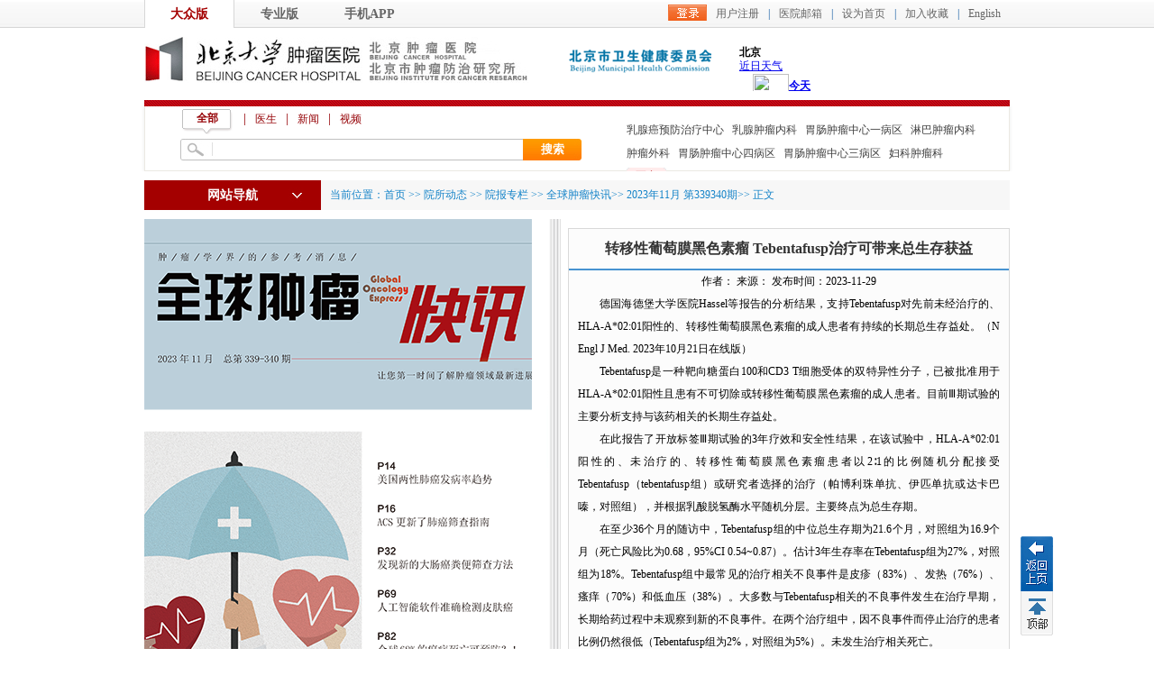

--- FILE ---
content_type: text/html; charset=utf-8
request_url: https://www.bjcancer.org/Hospitals/Journals/ArticleIndex/11665
body_size: 20526
content:
<!DOCTYPE html PUBLIC "-//W3C//DTD XHTML 1.0 Transitional//EN">
<html>
<head>

 <meta http-equiv="Content-Type" content="text/html; charset=utf-8" />
 <meta name="viewport" content="width=device-width, initial-scale=1, maximum-scale=1, user-scalable=no">
 <meta name="generator" content="北京大学肿瘤医院" />
 <meta name="author" content="北京大学肿瘤医院网站管理系统" />
 
<meta http-equiv="Cache-Control" content="no-transform" />
<meta http-equiv="Cache-Control" content="no-siteapp" />
<meta name="applicable-device" content="pc,mobile" />
<title>
全球肿瘤快讯-北京大学肿瘤医院 北京大学临床肿瘤学院、北京市肿瘤防治研究所
</title>
<meta name="keywords" content="北京大学肿瘤医院主站,北京大学肿瘤医院,北京大学临床肿瘤医院,北京市肿瘤防治研究所,肿瘤医院,肿瘤预防,肿瘤-北京大学肿瘤医院 北京大学临床肿瘤学院、北京市肿瘤防治研究所" />
<meta name="description" content="北京大学肿瘤医院,北京大学肿瘤医院（北京大学临床肿瘤学院、北京市肿瘤防治研究所）始建于1976年，是我国著名的大型现代化三级甲等肿瘤专科医院，是集医、教、研于一体，预防、治疗、康复相结合的肿瘤防治研究中心。" />
 
 <link href="/Content/Areas/Hospitals/css/journal.css" rel="stylesheet" type="text/css" />

 <link href="/Content/Areas/Common/css/Common.css" rel="stylesheet" type="text/css" />
 <link href="/Content/Areas/Common/css/article.css" rel="stylesheet" type="text/css" />
 
 <link href="/Content/Awesome/jquery-ui.css" rel="stylesheet" type="text/css" />
 <link href="/Content/Awesome/Awesome.css" rel="stylesheet" type="text/css" />

 
 <script src="/Scripts/jquery.min.js" type="text/javascript"></script>
 <script src="/Scripts/Awesome/jquery-ui.min.js" type="text/javascript"></script>
 <script src="/Scripts/Awesome/jquery.form.js" type="text/javascript"></script>
 <script src="/Scripts/Awesome/Awesome.js" type="text/javascript"></script>
 <script src="/Scripts/Common/control.js" type="text/javascript"></script>
 <script src="/Scripts/jquery.unobtrusive-ajax.js" type="text/javascript"></script>


 

 

</head>
<body>
 
    <img src="/Content/Areas/Common/images/logo/wxShare.jpg" width="0" height="0" style="display: none" />
        <script type="text/javascript">
            var urlStr = window.location.href;
            $(document).ready(function () {
                var ua = window.navigator.userAgent.toLowerCase();
                if (ua.match(/MicroMessenger/i) == 'micromessenger') {
                    $.ajax({
                        url: "/Mobile/Common/WxShare",
                        type: "POST",
                        datatype: "JSON",
                        data: { url: encodeURIComponent(urlStr) },
                        success: function (data) {
                            if (data.status == 1) {
                                $.getScript("https://res.wx.qq.com/open/js/jweixin-1.6.0.js", function () {
                                    var appId = data.appId;
                                    var timestamp = data.timestamp;
                                    var nonceStr = data.noncestr;
                                    var signature = data.signature;
                                    var title = '全球肿瘤快讯'; // 分享标题
                                    var desc = '北京大学肿瘤医院,北京大学肿瘤医院（北京大学临床肿瘤学院、北京市肿瘤防治研究所）始建于1976年，是我国著名的大型现代化三级甲等肿瘤专科医院，是集医、教、研于一体，预防、治疗、康复相结合的肿瘤防治研究中心。'; // 分享描述
                                    var link = urlStr; // 分享链接，该链接域名或路径必须与当前页面对应的公众号JS安全域名一致
                                    var imgUrl = 'https://www.bjcancer.org/Content/Areas/Common/images/logo/wxShare.jpg'; // 分享图标
                                    wx.config({
                                        debug: false,
                                        appId: appId,
                                        timestamp: timestamp,
                                        nonceStr: nonceStr,
                                        signature: signature,
                                        jsApiList: [
                                            'checkJsApi',
                                            'onMenuShareTimeline',
                                            'onMenuShareAppMessage',
                                            'onMenuShareQQ',
                                            'onMenuShareWeibo',
                                            'hideMenuItems',
                                            'showMenuItems',
                                            'hideAllNonBaseMenuItem',
                                            'showAllNonBaseMenuItem',
                                            'translateVoice',
                                            'startRecord',
                                            'stopRecord',
                                            'onRecordEnd',
                                            'playVoice',
                                            'pauseVoice',
                                            'stopVoice',
                                            'uploadVoice',
                                            'downloadVoice',
                                            'chooseImage',
                                            'previewImage',
                                            'uploadImage',
                                            'downloadImage',
                                            'getNetworkType',
                                            'openLocation',
                                            'getLocation',
                                            'hideOptionMenu',
                                            'showOptionMenu',
                                            'closeWindow',
                                            'scanQRCode',
                                            'chooseWXPay',
                                            'openProductSpecificView',
                                            'addCard',
                                            'chooseCard',
                                            'openCard',
                                            'updateAppMessageShareData',
                                            'updateTimelineShareData'
                                        ]
                                    });
                                    wx.ready(function () {
                                        //自定义“分享给朋友”及“分享到QQ”按钮的分享内容
                                        wx.updateAppMessageShareData({
                                            title: title, // 分享标题
                                            desc: desc, // 分享描述
                                            link: link, // 分享链接，该链接域名或路径必须与当前页面对应的公众号JS安全域名一致
                                            imgUrl:imgUrl, // 分享图标
                                            success: function () {
                                            // 设置成功
                                            }
                                        });
                                         //自定义“分享到朋友圈”及“分享到QQ空间”按钮的分享内容
                                        wx.updateTimelineShareData({
                                            title: title, // 分享标题
                                            desc: desc, // 分享描述
                                            link: link, // 分享链接，该链接域名或路径必须与当前页面对应的公众号JS安全域名一致
                                            imgUrl:imgUrl, // 分享图标
                                            success: function () {
                                            // 设置成功
                                            }
                                        });
                                    });
                                });
                            }
                        },
                        error: function () {
                        }
                    });
                }
            });

        </script>
        <!-- 54Doctor -->
        <script type="text/javascript">
        var _paq = _paq || [];
        _paq.push(["setCookieDomain", "bjcancer.org"]);
        _paq.push(["setDomains", ["bjcancer.org"]]);
        _paq.push(['trackPageView']);
        _paq.push(['enableLinkTracking']);
        (function () {
            var u = "https://tongji.54doctor.net/";
            _paq.push(['setTrackerUrl', u + '54doctor.php']);
            _paq.push(['setSiteId', 21]);
            var d = document, g = d.createElement('script'), s = d.getElementsByTagName('script')[0];
            g.type = 'text/javascript'; g.async = true; g.defer = true; g.src = u + '54doctor.js'; s.parentNode.insertBefore(g, s);
        })();
        </script>
        <noscript><p><img src="https://tongji.54doctor.net/54doctor.php?idsite=21" style="border:0;" alt="" /></p></noscript>
        <!-- End 54Doctor Code -->



 <!-- 弹窗、飘窗、浮窗等 -->

   
 <div class="wrap">
 

<script type="text/javascript">
$(document).ready(function(){
  $(".MobileNav .menu-icon").click(function(){
  $(".MobileMenu").slideToggle(200);
  });
});
</script>

<div class="MobileNav">
 <span class="menu-icon"></span>
 <h1>北京大学肿瘤医院</h1>
 </div>
<div class="MobileMenu">


  <ul class="sy1_ul">
 <li class="HomeNavLi_1 homeLi">
 <a class="homeA sy1_tit" href="/">首 页</a>
 </li>
    <li class="HomeNavLi_1 li1"><a class="HomeNavA_1" href="/Html/News/Main/101.html">院所概况</a></li>
    <li class="HomeNavLi_1 li2"><a class="HomeNavA_1" href="/Html/News/Main/110.html">就诊服务</a></li>
    <li class="HomeNavLi_1 li3"><a class="HomeNavA_1" href="/Html/Hospitals/Departments/Overview133.html">科室介绍</a></li>
    <li class="HomeNavLi_1 li4"><a class="HomeNavA_1" href="/Html/Hospitals/Doctors/Overview133.html">专家介绍</a></li>
    <li class="HomeNavLi_1 li5"><a class="HomeNavA_1" href="/Html/News/Main/102.html">新闻动态</a></li>
    <li class="HomeNavLi_1 li6"><a class="HomeNavA_1" href="/Html/News/Main/118.html">科学研究</a></li>
    <li class="HomeNavLi_1 li7"><a class="HomeNavA_1" href="javascript:;" rel="noopener noreferrer" >医学教育</a></li>
    <li class="HomeNavLi_1 li5"><a class="HomeNavA_1" href="/Html/News/Main/109.html">科普园地</a></li>
    <li class="HomeNavLi_1 li6"><a class="HomeNavA_1" href="/Hospitals/Jobs/List">招聘动态</a></li>
    <li class="HomeNavLi_1 li7"><a class="HomeNavA_1" href="javascript:;" rel="noopener noreferrer" >院务公开</a></li>
    <li class="HomeNavLi_1 li8"><a class="HomeNavA_1" href="/Html/News/Main/143.html">院刊杂志</a></li>
 </ul>

	<div class="clearit"></div>
</div>
 
 <link href="/Content/Areas/Common/css/header.css" rel="stylesheet" type="text/css" />
<script src="/Content/Areas/Common/scripts/search_tab.js" type="text/javascript"></script>
<script src="/Content/Areas/Common/scripts/sethome.js" type="text/javascript"></script>
<!--[if IE 6]>
<script src="/Content/Areas/Common/scripts/DD_belatedPNG_0.0.8a-min.js"></script>
<script>

  DD_belatedPNG.fix('.icon li.icon1 a span,.icon li.icon2 a span,.icon li.icon3 a span');   /* '.png_bg'为相应的图片标签的class名 */

</script>
<![endif]-->

<div class="header">
 <div class="topLink floatR">
 

<span id="ajax_div__LoggingStatus_102_0_0_4524">
    <script type="text/javascript">
        GetAjaxContentByUrl('ajax_div__LoggingStatus_102_0_0_4524', '/PartialView/_Plugin/_LoggingStatus?siteId=102');
    </script>
</span>
 </div>
 <div class="welcome">
 
 <a href="/Html/Index.html" class=hover>大众版</a><a class="" href="/Html/News/Main/131.html">专业版</a><a href="/Html/News/Main/139.html">手机APP</a>
 </div>
 <div class="clearb"></div>
 
 <div class="logo_div">
 <span class="floatR" style="width:492px">
 <a href="http://wjw.beijing.gov.cn/" target="_blank" style="float:left; margin-top:7px"><img src="/Sites/Uploaded/UserUpLoad/20190306/20190306172920.png" /></a>
 <iframe style="float:left; margin-left:29px" width="300" scrolling="no" height="60" frameborder="0" allowtransparency="true" src="https://i.tianqi.com/index.php?c=code&id=12&icon=1&num=5"></iframe>
 </span>
 <h1><a href="/Html/Index.html"><img src="/Content/Areas/Common/images/logo.gif"></a></h1>

 </div>
</div> 
 <link href="/Content/Areas/Common/css/nav.css" rel="stylesheet" type="text/css" />

<script type="text/javascript">
 $(document).ready(function () {
 updateSearchStyle(window.location.pathname, window.location.search);
 $(".inputKeyword").focus(function () {
 $(this).addClass("focus");
 if ($(this).val() == "请输入关键字") {
 $(this).val("").css("color", "#333");
 }
 }).blur(function () {
 if ($(this).val() == "") {
 $(this).val("请输入关键字").css("color", "#aaa");
 }
 $(this).removeClass("focus");
 });
 //当关键字为 “请输入关键字” 时。赋空；
 $(".buttonSubmit").click(function () {
 if ($(".inputKeyword").val() == "请输入关键字") {
 $(".inputKeyword").val("");
 }
 });
 });


 function updateSearchStyle(currUrl, param) {
 var doctorUrl = "/Html/Hospitals/Doctors/Overview1.html";
 var questionUrl = "/Interactions/Questions/List";
 var articleUrl = "/Html/News/Main/102.html";
 var videoArticleUrl = "/Html/News/Main/120.html";
 $("#doctor_li").attr("href", doctorUrl);
 $("#question_li").attr("href", questionUrl);
 if (currUrl.indexOf("/News") == 0) {
 $("#article_li").attr("href", articleUrl);
 $("#video_li").attr("href", videoArticleUrl);
 } else {
 $("#article_li").attr("href", articleUrl);
 $("#video_li").attr("href", videoArticleUrl);
 }

 if (currUrl.indexOf("/Hospitals/Doctors") == 0 || currUrl.indexOf("/Doctors") == 0 || currUrl.indexOf("/Html/Doctors") == 0) {
 //医生页
 $("#all_li").removeClass("seach_on");
 $("#doctor_li").addClass("seach_on");
 $("#question_li").removeClass("seach_on");
 $("#article_li").removeClass("seach_on");
 $("#video_li").removeClass("seach_on");
 } else if (currUrl.indexOf("/Interactions/Questions") == 0) {
 //咨询
 $("#all_li").removeClass("seach_on");
 $("#doctor_li").removeClass("seach_on");
 $("#question_li").addClass("seach_on");
 $("#article_li").removeClass("seach_on");
 $("#video_li").removeClass("seach_on");
 } else if (currUrl.indexOf("/Html/News/Main") == 0) {
 if (currUrl.indexOf("/Html/News/Main/120") == 0) {
 //视频
 $("#all_li").removeClass("seach_on");
 $("#doctor_li").removeClass("seach_on");
 $("#question_li").removeClass("seach_on");
 $("#article_li").removeClass("seach_on");
 $("#video_li").addClass("seach_on");
 } else {
 //文章
 $("#all_li").removeClass("seach_on");
 $("#doctor_li").removeClass("seach_on");
 $("#question_li").removeClass("seach_on");
 $("#article_li").addClass("seach_on");
 $("#video_li").removeClass("seach_on");
 }
 }
 else if (currUrl.indexOf("/News/Main") == 0) {
 if (param.indexOf("?siteId=120") == 0) {
 //视频
 $("#all_li").removeClass("seach_on");
 $("#doctor_li").removeClass("seach_on");
 $("#question_li").removeClass("seach_on");
 $("#article_li").removeClass("seach_on");
 $("#video_li").addClass("seach_on");
 } else {
 //文章
 $("#all_li").removeClass("seach_on");
 $("#doctor_li").removeClass("seach_on");
 $("#question_li").removeClass("seach_on");
 $("#article_li").addClass("seach_on");
 $("#video_li").removeClass("seach_on");
 }
 } else if (currUrl.indexOf("/News/Articles") == 0 || currUrl.indexOf("/News/Columns") == 0) {
 //文章
 $("#all_li").removeClass("seach_on");
 $("#doctor_li").removeClass("seach_on");
 $("#question_li").removeClass("seach_on");
 $("#article_li").addClass("seach_on");
 $("#video_li").removeClass("seach_on");
 } else if (currUrl.indexOf("/News/VideoArticles") == 0 || currUrl.indexOf("/News/VideoColumns") == 0) {
 //视频
 $("#all_li").removeClass("seach_on");
 $("#doctor_li").removeClass("seach_on");
 $("#question_li").removeClass("seach_on");
 $("#article_li").removeClass("seach_on");
 $("#video_li").addClass("seach_on");
 }
 }
</script>
 
<div class="clearb">
</div>
<div class="searchBar">
 <div class="search">
 <div id="search" class="searchTitle">
 <span><a id="all_li" class="seach_on" searchtypeid="1">全部</a></span><i class="s_line">|</i>
 <span><a id="doctor_li" searchtypeid="2">医生</a></span><i class="s_line">|</i>
 
 <span><a id="article_li" searchtypeid="3">新闻</a></span><i class="s_line">|</i>
 <span><a searchtypeid="5" id="video_li">视频</a></span>
 </div>
 <div class="seachbg">
<form action="/Hospitals/Search" method="post">    <input id="searchTypeId" type="hidden" name="searchTypeId" value="" />
 <span class="inputText">
 <input class="inputKeyword" id="search" name="search" type="text" value="" />
 </span>
 <span class="button">
 <input name="" value="搜索" class="buttonSubmit" type="submit" />
 </span>
</form> </div>
 </div>
   <script type="text/javascript">
  $(document).ready(function () {    
 var num=$("#search a.seach_on").attr("searchtypeid");
 $("#searchTypeId").attr("value",num);
  })
  </script>
 <ul class="searchExtra">
 
        <li class = "Li_Odd"><a href="/Hospitals/Search?search=%E4%B9%B3%E8%85%BA%E7%99%8C%E9%A2%84%E9%98%B2%E6%B2%BB%E7%96%97%E4%B8%AD%E5%BF%83">乳腺癌预防治疗中心</a></li>
        <li class = "Li_Even"><a href="/Hospitals/Search?search=%E4%B9%B3%E8%85%BA%E8%82%BF%E7%98%A4%E5%86%85%E7%A7%91">乳腺肿瘤内科</a></li>
        <li class = "Li_Odd"><a href="/Hospitals/Search?search=%E8%83%83%E8%82%A0%E8%82%BF%E7%98%A4%E4%B8%AD%E5%BF%83%E4%B8%80%E7%97%85%E5%8C%BA%20">胃肠肿瘤中心一病区 </a></li>
        <li class = "Li_Even"><a href="/Hospitals/Search?search=%E6%B7%8B%E5%B7%B4%E8%82%BF%E7%98%A4%E5%86%85%E7%A7%91">淋巴肿瘤内科</a></li>
        <li class = "Li_Odd"><a href="/Hospitals/Search?search=%E8%82%BF%E7%98%A4%E5%A4%96%E7%A7%91">肿瘤外科</a></li>
        <li class = "Li_Even"><a href="/Hospitals/Search?search=%E8%83%83%E8%82%A0%E8%82%BF%E7%98%A4%E4%B8%AD%E5%BF%83%E5%9B%9B%E7%97%85%E5%8C%BA">胃肠肿瘤中心四病区</a></li>
        <li class = "Li_Odd"><a href="/Hospitals/Search?search=%E8%83%83%E8%82%A0%E8%82%BF%E7%98%A4%E4%B8%AD%E5%BF%83%E4%B8%89%E7%97%85%E5%8C%BA">胃肠肿瘤中心三病区</a></li>
        <li class = "Li_Even"><a href="/Hospitals/Search?search=%E5%A6%87%E7%A7%91%E8%82%BF%E7%98%A4%E7%A7%91">妇科肿瘤科</a></li>

 <li><a href="/Hospitals/Search" class="more">
 更多</a></li>
 </ul>
</div>
<div id="dlAdsRgt" class="adsdRgt">
 <div class="ads_bg">
 <a class="back" href="javascript:history.back(-1)">返回</a>
 <p class="back_top">
 顶部</p>
 </div>
</div>
 
 
<link href="/Content/Areas/Common/css/linkMap.css" rel="stylesheet" type="text/css" />
<script src="/Content/Areas/Common/scripts/LeftNav.js" type="text/javascript"></script>
<div class="linkmap">
 <div class="linkmap_l">
 <span class="showSpan">网站导航</span>
 <!--导航开始-->
 <div class="linkmap_Nav">
 <div class="maintopLeft" id="Home_NavLeft">
 <ul class="HomeNavUl_1">
 <li class="HomeNavLi_1 li1">
 <a class="HomeNavA_1 Odd" href="/Html/News/Main/101.html">院所概况</a>
 <div class="extend_Area">
 <h5>院所概况</h5>
 <div class="scrollbar">
 <div class="extend_Area1_L">
 <h4 class="titleSty11 marT10"> <a href="/Html/Hospitals/Main/Description.html">院所介绍</a></h4>
 <div class="A_zoom white_normal"> 

    <p>
    愿景：建设患者首选的国际化肿瘤集团中心使命：集医教研之合力，为患者提供高品质的医疗服务，为社会提供专业和公众健康教育，开…
    </p>
 </div>
 <h4 class="titleSty11 hot marT10"> <a href="/Html/News/Columns/1/Index.html" target="_blank" rel="noopener noreferrer">现任领导</a></h4>
 <div class="A_zoom">
 <a href="/Html/News/Articles/20813.html" target="_blank" rel="noopener noreferrer">马少华</a>|
 <a href="/Html/News/Articles/15006.html" target="_blank" rel="noopener noreferrer">李子禹</a>|
 <a href="/Html/News/Articles/15004.html" target="_blank" rel="noopener noreferrer">吴楠</a>|
 <a href="/Html/News/Articles/15003.html" target="_blank" rel="noopener noreferrer">宋玉琴</a>|
 <a href="/Html/News/Articles/15002.html" target="_blank" rel="noopener noreferrer">张小田</a>|
 <a href="/Html/News/Articles/15001.html" target="_blank" rel="noopener noreferrer">隗铁夫</a>|
   <a href="/Html/News/Articles/20369.html" target="_blank" rel="noopener noreferrer">朱九田</a>|
    <br>
 <a href="/Html/News/Articles/14999.html" target="_blank" rel="noopener noreferrer">薛冬</a>|
 <a href="/Html/News/Articles/20771.html" target="_blank" rel="noopener noreferrer">仲西瑶</a>
  
 
 </div>
 <h4 class="titleSty11 marT10"> <a href="/Interactions/HospitalMails">医院信箱</a></h4>
 <div class="A_zoom"> <a href="/Interactions/HospitalMails?siteId=1&amp;hospitalMailTypeId=1"> 院长信箱</a> | <a href="/Interactions/HospitalMails?siteId=1&amp;hospitalMailTypeId=6">医保信箱</a> </div>
 <div class="clearit"> </div>
 <h4 class="titleSty11 marT10">来院路线</h4>
 <div class="A_zoom"> <a href="/Hospitals/Main/Location?SiteId=101"> 自驾、公交、地铁</a> | <a href="/Hospitals/Main/Location"> 地理位置</a> </div>
 <div class="clearit"> </div>
 <h4 class="titleSty11 marT10">导引分布图</h4>
 <div class="A_zoom"> <a href="/Html/Hospitals/Main/PositionGuide.html#Nei">内科楼</a> | <a href="/Html/Hospitals/Main/PositionGuide.html#Wai">外科楼</a> | <a href="/Html/Hospitals/Main/PositionGuide.html#Zong">综合楼</a> </div>
 <div class="clearit"> </div>
 <h4 class="titleSty11 marT10"> <a href="/Html/News/Columns/3/Index.html">规章制度 </a> </h4>
 <div class="A_zoom">
 <ul>
 
        <a href="/Html/News/Articles/402.html"  title="印发《北京市新型农村社会养老保险试行办法实施细则》" class="title_type">印发《北京市新型农村社会养老…</a>
 |         <a href="/Html/News/Articles/401.html"  title="北京市海淀区公务员医保待遇调整的相关政策" class="title_type">北京市海淀区公务员医保待遇调…</a>

 </ul>
 </div>
 
 <div class="clearit"> </div>
 <h4 class="titleSty11 marT10"> <a href="/Html/News/Columns/4/Index.html">医院资源</a></h4>
 <div class="A_zoom">
 <ul>
 
        <a href="/Html/News/Articles/21170.html"  title="PET/CT（Biograph mCT Flow 64）" class="title_type">PET/CT（Biograph mCT Flow 64…</a>
 |         <a href="/Html/News/Articles/21169.html"  title="PET/CT（uMI 780）" class="title_type">PET/CT（uMI 780）</a>

 </ul>
 </div>
 <div class="clearit"> </div>
 <h4 class="titleSty11  marT10"> <a href="/Html/News/Columns/5/Index.html">新技术新项目</a></h4>
 <div class="A_zoom">
 <ul>
 
        <a href="/Html/News/Articles/16627.html"  title="时空一体超清PET/MR:定义精准视界" class="title_type">时空一体超清PET/MR:定义精准视…</a>
 |         <a href="/Html/News/Articles/16626.html"  title="全人体PET/CT：探索人体的“哈勃望远镜”" class="title_type">全人体PET/CT：探索人体的“哈勃…</a>

 </ul>
 </div>
 <h4 class="titleSty11 s_weib marT10"><a href="https://weibo.com/bjcancer/profile?s=6cm7D0" target="_blank" rel="noopener noreferrer">官方微博</a></h4>
 <div class="A_zoom_R">
 <iframe width="200" height="67" class="share_self" frameborder="0" scrolling="no"
 src="https://widget.weibo.com/weiboshow/index.php?language=&width=225&height=50&fansRow=2&ptype=1&speed=300&skin=1&isTitle=0&noborder=0&isWeibo=1&isFans=0&uid=1881234081&verifier=47796520&dpc=1"> </iframe>
 </div>
 </div>
 <div class="extend_Area1_R">
 <h4 class="titleSty12 d_ico marT10 font_r"><a href="/Html/News/Main/106.html">党团建设</a></h4>
 <div class="A_zoom_R"> 
<a href="/Html/News/Columns/39/1.html">行风建设 </a> 
 | <a href="/Html/News/Columns/40/1.html">党建工作      </a> 
 | <a href="/Html/News/Columns/41/1.html">团徽闪耀       </a> 
 | <a href="/Html/News/Columns/42/1.html">规章制度  </a> 
 | <a href="/Html/News/Columns/159/1.html">联系我们</a> 
 </div>
 <div class="clearit"> </div>
 <h4 class="titleSty11 marT10 font_r"><a href="/Html/News/Main/107.html">工会园地</a></h4>
 <div class="A_zoom_R"> 
<a href="/Html/News/Columns/58/1.html">工会介绍   </a> 
 | <a href="/Html/News/Columns/59/1.html">工会公告 </a> 
 | <a href="/Html/News/Columns/60/1.html">政策法规   </a> 
 | <a href="/Html/News/Columns/61/1.html">工会事务  </a> 
 | <a href="/Html/News/Columns/62/1.html">职工教育  </a> 
 | <a href="/Html/News/Columns/63/1.html">民主管理   </a> 
 | <a href="/Html/News/Columns/64/1.html">文体活动 </a> 
 | <a href="/Html/News/Columns/65/1.html">光荣榜 </a> 
 | <a href="/Html/News/Columns/66/1.html">工会信箱 </a> 
 | <a href="/Html/News/Columns/67/1.html">下载专区 </a> 
 </div>
 <h4 class="titleSty11 marT10 font_r"><a href="/Html/News/Main/108.html">护理园地</a></h4>
 <div class="A_zoom_R"> 
<a href="/Html/News/Columns/78/1.html">专科护理 </a> 
 | <a href="/Html/News/Columns/79/1.html">护理动态 </a> 
 | <a href="/Html/News/Columns/80/1.html">护理公告 </a> 
 | <a href="/Html/News/Columns/81/1.html">护理教育 </a> 
 | <a href="/Html/News/Columns/82/1.html">护理文化 </a> 
 | <a href="/Html/News/Columns/83/1.html">护理科研 </a> 
 | <a href="/Html/News/Columns/84/1.html">护士进修 </a> 
 | <a href="/Html/News/Columns/158/1.html">护理团队简介</a> 
 </div>
 <div class="clearit"></div>
 <h4 class="titleSty11 font_r marT10"><a href="/Html/News/Columns/593/Index.html">医院文化</a></h4>
 <div class="A_zoom_R">
 <ul>
 
        <a href="/Html/News/Articles/606.html"  title="随访中的感动" class="title_type">随访中的感动</a>
 |         <a href="/Html/News/Articles/101124.html"  title="发展历程" class="title_type">发展历程</a>
 |         <a href="/Html/News/Articles/101123.html"  title="关怀与期望" class="title_type">关怀与期望</a>
 |         <a href="/Html/News/Articles/101122.html"  title="院徽" class="title_type">院徽</a>

 </ul>
 </div>
 <div class="clearit"></div>
 </div>
 </div>
 <div class="clearit"></div>
 </div>
 </li>
 <li class="HomeNavLi_1 li2">
 <a class="HomeNavA_1 Even" href="/Html/News/Main/110.html">就诊服务</a>
 <div class="extend_Area">
 <h5>就诊服务</h5>
 <div class="scrollbar">
 <div class="extend_Area1_L">
 <h4 class="titleSty11 marT10"> <a href="/Html/News/Main/110.html">在线服务</a></h4>
 <div class="A_zoom">
 <p>
 <a href="/Html/News/Articles/20365.html">预约就诊</a>
 <img src="/Content/Areas/Common/images/icon_hot.gif" /> | <a href="/Interactions/Questions/List?questionStateId=4">在线咨询</a> | <a href="/Interactions/HospitalMails?siteId=1&amp;hospitalMailTypeId=1"> 院长信箱</a> | <a href="/Users/BackOffice_Patient/VerifyReport">化验单查询</a> | <a href="/Users/BackOffice_Patient/HisVideoList">检查报告查询</a> |
 </p>
 <p><a href="http://wechattest.drugsafe.cn:50080/MedicationKnowledge/manual/drugManualInfo.do" target="_blank">药品说明书</a> | <a href="/Interactions/HisInquiry/MedicalPrice?medicalPriceTypeId=5"  rel="noopener noreferrer"> 药品价格查询</a> | <a href="http://zgcx.nhc.gov.cn:9090/doctor" target="_blank" rel="noopener noreferrer">医师执业资格查询</a> | <a href="http://zgcx.nhc.gov.cn:9090/nurse" target="_blank" rel="noopener noreferrer">护士执业资质查询</a> |</p>
 <p>   <a href="http://ybj.beijing.gov.cn/" target="_blank" rel="noopener noreferrer">医疗服务价格查询</a> | <a href="https://bjcancer.org/Users/BackOffice_Patient/PatientCostInfo_MZ" target="_blank" rel="noopener noreferrer">个人处方</a> | </p>
 <p></p>
 </div>
 <h4 class="titleSty11 marT10"> <a href="/Html/News/Main/103.html">就医指南</a></h4>
 <div class="A_zoom">
 <a href="/Html/News/Columns/11/1.html">门诊指南</a>
 | <a href="/Html/News/Columns/12/1.html">住院指南  </a>
 | <a href="/Html/News/Columns/13/1.html">检查指南 </a>
 | <a href="/Html/News/Columns/14/1.html">护理指南 </a>
 | <a href="/Html/News/Columns/99/1.html">就诊须知 </a>
 | <a href="/Html/News/Columns/16/1.html">法律法规 </a>
 | <a href="/Interactions/HisInquiry/MedicalPrice?medicalPriceTypeId=1">查询服务栏目 </a>
 | <a href="/Html/Hospitals/Votes/List/1.html">网上调查</a>
 | <a href="/Html/News/Columns/266/1.html">社区转诊</a>
 | <a href="/Html/News/Articles/103993.html" target="_blank" rel="noopener noreferrer">床位信息</a>
 </a>
 </div>
 <h4 class="titleSty11  marT10"> 出停诊信息</h4>
 <div class="A_zoom">
 
 <a href="/Html/News/Articles/11151.html">出诊信息</a>
 <img src="/Content/Areas/Common/images/icon_hot.gif" /> |
 
 <a href="/Html/News/Articles/11151.html">停诊信息</a>
 </div>
 <div class="clearit"> </div>
 <h4 class="titleSty11 marT10"> 来院路线</h4>
 <div class="A_zoom"> <a href="/Hospitals/Main/Location?SiteId=101"> 自驾、公交、地铁</a> | <a href="/Hospitals/Main/Location"> 地理位置</a> </div>
 <div class="clearit"> </div>
 <h4 class="titleSty11 marT10"> <a href="/Html/News/Main/117.html">医保信息</a></h4>
 <div class="A_zoom"> 
<a href="/Html/News/Columns/106/1.html">政策动态</a> 
 | <a href="/Html/News/Columns/107/1.html">医保政策</a> 
 | <a href="/Html/News/Columns/108/1.html">专题交流</a> 
 | <a href="/Html/News/Columns/109/1.html">通知公告 </a> 
 | <a href="/Html/News/Columns/113/1.html">医保服务工作流程</a> 
 | <a href="/Html/News/Columns/137/1.html">医保信息</a> 
 | <a href="/Html/News/Columns/261/1.html">医保处工作职责</a> 
 | <a href="/Html/News/Columns/657/1.html">图说医保</a> 
 | <a href="/Html/News/Columns/658/1.html">服务指南</a> 
 | <a href="/Html/News/Columns/673/1.html">联系我们</a> 
 </div>
 <div class="clearit"> </div>
 <h4 class="titleSty11 marT10"> <a href="/Hospitals/ClinicalTrials">临床试验研究</a></h4>
 <div class="A_zoom">
 <ul>
 
<link href="/Content/Areas/Common/css/switchImage.css" rel="stylesheet" type="text/css" />
<link href="/Content/Areas/Common/css/article_focus.css" rel="stylesheet" type="text/css" />
    <ul id="bimg" class="pic">
        <li class='dis' name='f'>暂未内容!</li>
    </ul>
<div class="clearit">
</div>


 </ul>
 </div>
 <div class="clearit"> </div>
 

 <h4 class="titleSty11 marT10"> 院内导引</h4>
 <div class="A_zoom"> <a href="/Html/Hospitals/Main/PositionGuide.html#Nei">内科楼</a> | <a href="/Html/Hospitals/Main/PositionGuide.html#Wai">外科楼</a> | <a href="/Html/Hospitals/Main/PositionGuide.html#Zong">综合楼</a> </div>

 <div class="clearit"> </div>
 </div>
 <div class="extend_Area1_R">
 <h4 class="titleSty12 d_jt marT10 font_r"> <a href="/Html/News/Main/120.html">健康大讲堂</a></h4>
 <div class="clearit"> </div>
 <div class="A_zoom_R marT10">
 <ul class="t_jt">
 
    <li class = "Li_Odd">
            <a class="video_img" href="/Html/News/VideoArticles/104001.html" title="仁医陈敏华 用射频针创造生命艺术 ">
                <img src="/Sites_OldFiles/Template/default/images/2011121507.jpg" alt="仁医陈敏华 用射频针创造生命艺术 " /></a>
        <p class="maintitle">
            <a href="/Html/News/VideoArticles/104001.html">仁医陈敏华 用射频针创造生命艺术 </a><span class="liulan">&nbsp;浏览量：3718 </span></p>
    </li>

 </ul>
 </div>
 <h4 class="titleSty12 font_r"> <a href="/Html/Hospitals/Votes/List/1.html">患者满意度调查</a></h4>
 <div class="clearit"> </div>
 <div class="A_zoom_R">
 <ul class="VoteList">
 
    <h2>
        <a href=""  title="住院患者满意度调查">住院患者满意度调查</a></h2>
      <p>
        尊敬的患者朋友，您好！此份问卷是向您了解此次您在接受住院治疗…  
</p>
    <div class="btn_group">
                <a href="/Hospitals/Votes/Detail/2">进入调查</a> <a href="/Hospitals/Votes/VoteView/2">查看调查</a>
            </div>

 </ul>
 </div>
 <h4 class="titleSty11 marT10 font_r"> <a href="/Html/News/Columns/265/Index.html">便民服务</a></h4>
 <div class="A_zoom_R"> <a href="/Html/News/Articles/230.html" target="_blank" rel="noopener noreferrer">轮椅租借</a> | <a href="/Html/News/Main/109.html"> 肿瘤资讯</a> | <a href="/Html/News/Columns/88/Index.html">健康自测</a> | <a href="/Html/News/Articles/231.html" target="_blank" rel="noopener noreferrer"> 护工申请</a> | <a href="/Interactions/HospitalMails?siteId=1&amp;hospitalMailTypeId=6"> 投诉建议</a> </div>
 </div>
 </div>
 <div class="clearit"></div>
 </div>
 </li>
 <li class="HomeNavLi_1 li3">
 <a class="HomeNavA_1 Odd" href="/Html/Hospitals/Departments/Overview102.html">科室介绍</a>
 <div class="extend_Area">
 <h5>科室介绍</h5>
 <div class="scrollbar">
 <div class="doctorBox">
 <h4 class="titleSty11 marT10"><a href="/Html/News/Columns/19/Index.html">特色医疗</a></h4>
 <div class="A_zoom_w2"> 
        <a href="/Html/News/Articles/476.html"  title="乳腺中心：原发性乳腺癌治疗方法选择与诊疗流程" class="title_type">乳腺中心：原发性乳腺癌治疗方法选择与诊疗流程</a>
 |         <a href="/Html/News/Articles/101671.html"  title="软组织肉瘤" class="title_type">软组织肉瘤</a>
 |         <a href="/Html/News/Articles/101646.html"  title="腹腔镜微创成功完成全结肠及直肠切除" class="title_type">腹腔镜微创成功完成全结肠及直肠切除</a>
 </div>
 <div class="clearit"></div>
 <h4 class="titleSty11 hot marT10"><a href="/Html/News/Columns/18/Index.html">特色科室</a></h4>
 <div class="A_zoom_w2">
 <ul>
 
        <a href="/Html/Departments/Main/SearchIndex_21226.html"  title="肾癌黑色素瘤内科" class="title_type">肾癌黑色素瘤内科</a>
 |         <a href="/Html/Departments/Main/SearchIndex_21212.html"  title="乳腺癌预防治疗中心" class="title_type">乳腺癌预防治疗中心</a>
 |         <a href="/Html/Departments/Main/SearchIndex_21615.html"  title="胃肠肿瘤中心四病区" class="title_type">胃肠肿瘤中心四病区</a>

 </ul>
 </div>
 <div class="clearit"></div>
 <div class="All_Department">           
  
   <ul class="sy2_ul ssssdcd" id="keshishezhiNav">
   <div class="departmetBox">
 <h3 class="menuTitle1"><div class="ke_name">临床科室</div><div class="bod_r"></div></h3>  <div class="clearit"></div>
 <ul class="menu num1">
   <li class="lv1_li tylelable"><a href="/Html/Departments/Main/SearchIndex_21206.html" class="lv1_tit">胃肠肿瘤中心一病区 </a>
   </li>
   <li class="lv1_li tylelable"><a href="/Html/Departments/Main/Index_207.html" class="lv1_tit">胃肠肿瘤中心二病区</a>
   </li>
   <li class="lv1_li tylelable"><a href="/Html/Departments/Main/SearchIndex_21207.html" class="lv1_tit">胃肠肿瘤中心三病区 </a>
   </li>
   <li class="lv1_li tylelable"><a href="/Html/Departments/Main/SearchIndex_21615.html" class="lv1_tit">胃肠肿瘤中心四病区</a>
   </li>
   <li class="lv1_li tylelable"><a href="/Html/Departments/Main/SearchIndex_21208.html" class="lv1_tit">肝胆胰外一科</a>
   </li>
   <li class="lv1_li tylelable"><a href="/Html/Departments/Main/SearchIndex_21210.html" class="lv1_tit">胸外一科</a>
   </li>
   <li class="lv1_li tylelable"><a href="/Html/Departments/Main/SearchIndex_21209.html" class="lv1_tit">肝胆胰外二科</a>
   </li>
   <li class="lv1_li tylelable"><a href="/Html/Departments/Main/SearchIndex_21211.html" class="lv1_tit">胸外二科</a>
   </li>
   <li class="lv1_li tylelable"><a href="/Html/Departments/Main/SearchIndex_21212.html" class="lv1_tit">乳腺癌预防治疗中心</a>
   </li>
   <li class="lv1_li tylelable"><a href="/Html/Departments/Main/SearchIndex_21213.html" class="lv1_tit">妇科肿瘤科</a>
   </li>
   <li class="lv1_li tylelable"><a href="/Html/Departments/Main/SearchIndex_21214.html" class="lv1_tit">头颈外科</a>
   </li>
   <li class="lv1_li tylelable"><a href="/Html/Departments/Main/SearchIndex_21216.html" class="lv1_tit">骨与软组织肿瘤科</a>
   </li>
   <li class="lv1_li tylelable"><a href="/Html/Departments/Main/SearchIndex_21782.html" class="lv1_tit">泌尿外科</a>
   </li>
   <li class="lv1_li tylelable"><a href="/Html/Departments/Main/Index_374.html" class="lv1_tit">家族遗传性肿瘤中心</a>
   </li>
   <li class="lv1_li tylelable"><a href="/Html/Departments/Main/SearchIndex_21221.html" class="lv1_tit">乳腺肿瘤内科</a>
   </li>
   <li class="lv1_li tylelable"><a href="/Html/Departments/Main/SearchIndex_21222.html" class="lv1_tit">胸部肿瘤内一科</a>
   </li>
   <li class="lv1_li tylelable"><a href="/Html/Departments/Main/SearchIndex_21768.html" class="lv1_tit">胸部肿瘤内二科</a>
   </li>
   <li class="lv1_li tylelable"><a href="/Html/Departments/Main/SearchIndex_21224.html" class="lv1_tit">淋巴肿瘤内科</a>
   </li>
   <li class="lv1_li tylelable"><a href="/Html/Departments/Main/SearchIndex_21223.html" class="lv1_tit">消化肿瘤内科</a>
   </li>
   <li class="lv1_li tylelable"><a href="/Html/Departments/Main/SearchIndex_21226.html" class="lv1_tit">黑色素瘤与肉瘤内科</a>
   </li>
   <li class="lv1_li tylelable"><a href="/Html/Departments/Main/Index_402.html" class="lv1_tit">泌尿肿瘤内科</a>
   </li>
   <li class="lv1_li tylelable"><a href="/Html/Departments/Main/SearchIndex_21228.html" class="lv1_tit">日间化疗病区</a>
   </li>
   <li class="lv1_li tylelable"><a href="/Html/Departments/Main/SearchIndex_21229.html" class="lv1_tit">中西医结合科暨老年肿瘤科</a>
   </li>
   <li class="lv1_li tylelable"><a href="/Html/Departments/Main/SearchIndex_21231.html" class="lv1_tit">康复科</a>
   </li>
   <li class="lv1_li tylelable"><a href="/Html/Departments/Main/SearchIndex_21230.html" class="lv1_tit">介入治疗科</a>
   </li>
   <li class="lv1_li tylelable"><a href="/Html/Departments/Main/SearchIndex_21232.html" class="lv1_tit">口腔科</a>
   </li>
   <li class="lv1_li tylelable"><a href="/Html/Departments/Main/SearchIndex_21233.html" class="lv1_tit">肿瘤放疗科</a>
   </li>
   <li class="lv1_li tylelable"><a href="/Html/Departments/Main/SearchIndex_21220.html" class="lv1_tit">手术室</a>
   </li>
   <li class="lv1_li tylelable"><a href="/Html/Departments/Main/SearchIndex_21218.html" class="lv1_tit">重症医学科</a>
   </li>
   <li class="lv1_li tylelable"><a href="/Html/Departments/Main/SearchIndex_21217.html" class="lv1_tit">麻醉科</a>
   </li>
   <li class="lv1_li tylelable"><a href="/Html/Departments/Main/Index_401.html" class="lv1_tit">I期临床病区</a>
   </li>
   <li class="lv1_li tylelable"><a href="/Html/Departments/Main/SearchIndex_21780.html" class="lv1_tit">VIP-II</a>
   </li>
   <li class="lv1_li tylelable"><a href="/Html/Departments/Main/SearchIndex_21219.html" class="lv1_tit">VIP-Ⅰ</a>
   </li>
   <li class="lv1_li tylelable"><a href="/Html/Departments/Main/SearchIndex_21225.html" class="lv1_tit">移植与免疫治疗病区</a>
   </li>
   <li class="lv1_li tylelable"><a href="/Html/Departments/Main/Index_153.html" class="lv1_tit">疼痛门诊</a>
   </li>
   <li class="lv1_li tylelable"><a href="/Html/Departments/Main/Index_152.html" class="lv1_tit">肿瘤外科</a>
   </li>
   <li class="lv1_li tylelable"><a href="/Html/Departments/Main/Index_151.html" class="lv1_tit">肿瘤内科</a>
   </li>
   <li class="lv1_li tylelable"><a href="/Html/Departments/Main/Index_150.html" class="lv1_tit">心内科1</a>
   </li>
   <li class="lv1_li tylelable"><a href="/Html/Departments/Main/Index_149.html" class="lv1_tit">肿瘤中医</a>
   </li>
   <li class="lv1_li tylelable"><a href="/Html/Departments/Main/Index_148.html" class="lv1_tit">疼痛与睡眠</a>
   </li>
   <li class="lv1_li tylelable"><a href="/Html/Departments/Main/Index_147.html" class="lv1_tit">康复中医</a>
   </li>
   <li class="lv1_li tylelable"><a href="/Html/Departments/Main/Index_403.html" class="lv1_tit">综合研究型病房</a>
   </li>
   <li class="lv1_li tylelable"><a href="/Html/Departments/Main/Index_145.html" class="lv1_tit">职工保健</a>
   </li>
   <li class="lv1_li tylelable"><a href="/Html/Departments/Main/Index_196.html" class="lv1_tit">支持治疗科</a>
   </li>

   <div class="clearit"></div>
 </ul>
  <div class="clearit"></div>
 <h3 class="menuTitle2"><div class="ke_name">医技科室</div><div class="bod_r"></div></h3>  <div class="clearit"></div>
 <ul class="menu num2">
   <li class="lv1_li tylelable"><a href="/Html/Departments/Main/SearchIndex_21234.html" class="lv1_tit">医学影像科</a>
   </li>
   <li class="lv1_li tylelable"><a href="/Html/Departments/Main/SearchIndex_21235.html" class="lv1_tit">检验科</a>
   </li>
   <li class="lv1_li tylelable"><a href="/Html/Departments/Main/SearchIndex_21236.html" class="lv1_tit">药剂科</a>
   </li>
   <li class="lv1_li tylelable"><a href="/Html/Departments/Main/SearchIndex_21237.html" class="lv1_tit">超声科</a>
   </li>
   <li class="lv1_li tylelable"><a href="/Html/Departments/Main/SearchIndex_21238.html" class="lv1_tit">核医学科</a>
   </li>
   <li class="lv1_li tylelable"><a href="/Html/Departments/Main/SearchIndex_21239.html" class="lv1_tit">病理科</a>
   </li>
   <li class="lv1_li tylelable"><a href="/Html/Departments/Main/SearchIndex_21241.html" class="lv1_tit">信息技术服务部</a>
   </li>
   <li class="lv1_li tylelable"><a href="/Html/Departments/Main/SearchIndex_21242.html" class="lv1_tit">内镜中心</a>
   </li>
   <li class="lv1_li tylelable"><a href="/Html/Departments/Main/SearchIndex_21243.html" class="lv1_tit">病案统计室</a>
   </li>
   <li class="lv1_li tylelable"><a href="/Html/Departments/Main/SearchIndex_21244.html" class="lv1_tit">输血科</a>
   </li>
   <li class="lv1_li tylelable"><a href="/Html/Departments/Main/SearchIndex_21245.html" class="lv1_tit">营养科</a>
   </li>
   <li class="lv1_li tylelable"><a href="/Html/Departments/Main/SearchIndex_21246.html" class="lv1_tit">心肺功能室</a>
   </li>
   <li class="lv1_li tylelable"><a href="/Html/Departments/Main/SearchIndex_21247.html" class="lv1_tit">中心供应室</a>
   </li>
   <li class="lv1_li tylelable"><a href="/Html/Departments/Main/Index_21800.html" class="lv1_tit">国家药物临床试验机构</a>
   </li>
   <li class="lv1_li tylelable"><a href="/Html/Departments/Main/Index_242.html" class="lv1_tit">分子诊断中心</a>
   </li>
   <li class="lv1_li tylelable"><a href="/Html/News/Main/205.html" class="lv1_tit">医学伦理委员会办公室</a>
   </li>

   <div class="clearit"></div>
 </ul>
  <div class="clearit"></div>
 <h3 class="menuTitle3"><div class="ke_name">基础科室</div><div class="bod_r"></div></h3>  <div class="clearit"></div>
 <ul class="menu num3">
   <li class="lv1_li tylelable"><a href="/Html/Departments/Main/SearchIndex_21248.html" class="lv1_tit">生化与分子生物学研究室</a>
   </li>
   <li class="lv1_li tylelable"><a href="/Html/Departments/Main/SearchIndex_21249.html" class="lv1_tit">病因学研究室</a>
   </li>
   <li class="lv1_li tylelable"><a href="/Html/Departments/Main/SearchIndex_21250.html" class="lv1_tit">遗传学研究室</a>
   </li>
   <li class="lv1_li tylelable"><a href="/Html/Departments/Main/SearchIndex_21251.html" class="lv1_tit">流行病学研究室</a>
   </li>
   <li class="lv1_li tylelable"><a href="/Html/Departments/Main/SearchIndex_21252.html" class="lv1_tit">分子肿瘤学研究室</a>
   </li>
   <li class="lv1_li tylelable"><a href="/Html/Departments/Main/SearchIndex_21253.html" class="lv1_tit">中心实验室</a>
   </li>
   <li class="lv1_li tylelable"><a href="/Html/Departments/Main/SearchIndex_21254.html" class="lv1_tit">临床实验室</a>
   </li>
   <li class="lv1_li tylelable"><a href="/Html/Departments/Main/SearchIndex_21256.html" class="lv1_tit">图书馆</a>
   </li>
   <li class="lv1_li tylelable"><a href="/Html/Departments/Main/SearchIndex_21258.html" class="lv1_tit">实验动物室</a>
   </li>
   <li class="lv1_li tylelable"><a href="/Html/Departments/Main/SearchIndex_21259.html" class="lv1_tit">生物样本库</a>
   </li>
   <li class="lv1_li tylelable"><a href="/Html/Departments/Main/SearchIndex_21816.html" class="lv1_tit">细胞生物学研究室</a>
   </li>
   <li class="lv1_li tylelable"><a href="/Html/Departments/Main/SearchIndex_21793.html" class="lv1_tit">家族遗传性肿瘤中心实验室</a>
   </li>
   <li class="lv1_li tylelable"><a href="/Html/Departments/Main/Index_252.html" class="lv1_tit">肿瘤生物信息中心</a>
   </li>
   <li class="lv1_li tylelable"><a href="/Html/Departments/Main/Index_396.html" class="lv1_tit">胃肠肿瘤生物学研究室</a>
   </li>

   <div class="clearit"></div>
 </ul>
  <div class="clearit"></div>
 <h3 class="menuTitle4"><div class="ke_name">行政处室</div><div class="bod_r"></div></h3>  <div class="clearit"></div>
 <ul class="menu num4">
   <li class="lv1_li tylelable"><a href="/Html/Departments/Main/SearchIndex_21646.html" class="lv1_tit">党院办公室</a>
   </li>
   <li class="lv1_li tylelable"><a href="/Html/Departments/Main/SearchIndex_21647.html" class="lv1_tit">人力资源处</a>
   </li>
   <li class="lv1_li tylelable"><a href="/Html/Departments/Main/Index_346.html" class="lv1_tit">医务处</a>
   </li>
   <li class="lv1_li tylelable"><a href="/Html/Departments/Main/SearchIndex_21648.html" class="lv1_tit">国内合作与产业处</a>
   </li>
   <li class="lv1_li tylelable"><a href="/Html/Departments/Main/SearchIndex_21649.html" class="lv1_tit">教育处</a>
   </li>
   <li class="lv1_li tylelable"><a href="/Html/Departments/Main/SearchIndex_21650.html" class="lv1_tit">科研处</a>
   </li>
   <li class="lv1_li tylelable"><a href="/Html/Departments/Main/SearchIndex_21767.html" class="lv1_tit">国际合作交流部</a>
   </li>
   <li class="lv1_li tylelable"><a href="/Html/Departments/Main/SearchIndex_21651.html" class="lv1_tit">财务处</a>
   </li>
   <li class="lv1_li tylelable"><a href="/Html/Departments/Main/SearchIndex_21652.html" class="lv1_tit">运营管理办公室</a>
   </li>
   <li class="lv1_li tylelable"><a href="/Html/Departments/Main/SearchIndex_21653.html" class="lv1_tit">护理部</a>
   </li>
   <li class="lv1_li tylelable"><a href="/Html/Departments/Main/SearchIndex_21654.html" class="lv1_tit">保卫处</a>
   </li>
   <li class="lv1_li tylelable"><a href="/Html/Departments/Main/SearchIndex_21655.html" class="lv1_tit">医疗保险服务处</a>
   </li>
   <li class="lv1_li tylelable"><a href="/Html/Departments/Main/SearchIndex_21656.html" class="lv1_tit">工会 </a>
   </li>
   <li class="lv1_li tylelable"><a href="/Html/Departments/Main/SearchIndex_21657.html" class="lv1_tit">后勤处</a>
   </li>
   <li class="lv1_li tylelable"><a href="/Html/Departments/Main/Index_21593.html" class="lv1_tit">北京市肿瘤防治研究办公室</a>
   </li>
   <li class="lv1_li tylelable"><a href="/Html/Departments/Main/SearchIndex_21822.html" class="lv1_tit">住出院处</a>
   </li>
   <li class="lv1_li tylelable"><a href="/Html/Departments/Main/SearchIndex_21823.html" class="lv1_tit">审计室</a>
   </li>
   <li class="lv1_li tylelable"><a href="/Html/Departments/Main/SearchIndex_21825.html" class="lv1_tit">离退休办公室</a>
   </li>
   <li class="lv1_li tylelable"><a href="/Html/Departments/Main/SearchIndex_21497.html" class="lv1_tit">门诊部</a>
   </li>
   <li class="lv1_li tylelable"><a href="/Html/Departments/Main/SearchIndex_21826.html" class="lv1_tit">医院感染管理与疾病预防控制科</a>
   </li>
   <li class="lv1_li tylelable"><a href="/Html/Departments/Main/Index_124.html" class="lv1_tit">癌症康复协会</a>
   </li>
   <li class="lv1_li tylelable"><a href="/Html/Departments/Main/SearchIndex_21240.html" class="lv1_tit">医院感染管理科</a>
   </li>
   <li class="lv1_li tylelable"><a href="/Html/Hospitals/Departments/Index20.html" class="lv1_tit">纪检办公室</a>
   </li>

   <div class="clearit"></div>
 </ul>
  <div class="clearit"></div>
   
   </div>
  </ul>
    </div>
 <div class="clearit"></div>
 </div>
 </div>
 </div>
 </li>
 <li class="HomeNavLi_1 li4">
 <a class="HomeNavA_1 Even" href="/Html/Hospitals/Doctors/Overview102.html">专家介绍</a>
 <div class="extend_Area">
 <h5>专家介绍</h5>
 <div class="scrollbar">
 <div class="extend_Area1_W100">
 <div class="All_Department"> 
					<div class="doctorBox">
						<h2 class="titleSty12 tes_l"><a href="/Html/Departments/Main/SearchIndex_21206.html">胃肠肿瘤中心一病区 </a></h2>
						<div class="A_zoom_W namep">
                               	  <a class="d_hot" class="" href="/Html/Doctors/Main/Index_31001.html">季加孚</a><img src="/Content/Areas/Common/images/icon_hot.gif" />
                               		 <a class="" href="/Html/Doctors/Main/Index_31002.html">李子禹</a>
                               		 <a class="" href="/Html/Doctors/Main/Index_31345.html">陕飞</a>
                               		 <a class="" href="/Html/Doctors/Main/Index_31005.html">张连海</a>
                               		 <a class="" href="/Html/Doctors/Main/Index_31248.html">李双喜</a>
                               		 <a class="" href="/Html/Doctors/Main/Index_259.html">贾永宁</a>
                               		 <a class="" href="/Html/Doctors/Main/Index_324.html">苗儒林</a>
                               		 <a class="" href="/Html/Doctors/Main/Index_325.html">薛侃</a>
                               		 <a class="" href="/Html/Doctors/Main/Index_416.html">高翔宇</a>
                               		 <a class="" href="/Html/Doctors/Main/Index_417.html">王胤奎</a>
                               		 <a class="" href="/Html/Doctors/Main/Index_419.html">李浙民</a>
                               		 <a class="" href="/Html/Doctors/Main/Index_421.html">吴舟桥</a>
                               		 <a class="" href="/Html/Doctors/Main/Index_422.html">闫超</a>
                               		 <a class="" href="/Html/Doctors/Main/Index_415.html">戴红梅</a>
                               		 <a class="" href="/Html/Doctors/Main/Index_418.html">李沈</a>
                               		 <a class="" href="/Html/Doctors/Main/Index_420.html">卢信星</a>
                               		 <a class="" href="/Html/Doctors/Main/Index_423.html">张效鹏</a>
						 </div>
                	</div>
					<div class="doctorBox">
						<h2 class="titleSty12 tes_l"><a href="/Html/Departments/Main/Index_207.html">胃肠肿瘤中心二病区</a></h2>
						<div class="A_zoom_W namep">
                               		 <a class="" href="/Html/Doctors/Main/Index_31003.html">步召德</a>
                               		 <a class="" href="/Html/Doctors/Main/Index_31014.html">张霁</a>
                               		 <a class="" href="/Html/Doctors/Main/Index_31130.html">吴晓江</a>
                               		 <a class="" href="/Html/Doctors/Main/Index_31129.html">宗祥龙</a>
                               		 <a class="" href="/Html/Doctors/Main/Index_31346.html">季鑫</a>
                               		 <a class="" href="/Html/Doctors/Main/Index_383.html">范彪</a>
                               		 <a class="" href="/Html/Doctors/Main/Index_386.html">王安强</a>
                               		 <a class="" href="/Html/Doctors/Main/Index_387.html">杨合利</a>
                               		 <a class="" href="/Html/Doctors/Main/Index_315.html">贾子豫</a>
                               		 <a class="" href="/Html/Doctors/Main/Index_384.html">何流</a>
                               		 <a class="" href="/Html/Doctors/Main/Index_385.html">张一楠</a>
                               		 <a class="" href="/Html/Doctors/Main/Index_407.html">季科</a>
                               		 <a class="" href="/Html/Doctors/Main/Index_408.html">苏昊</a>
                               		 <a class="" href="/Html/Doctors/Main/Index_406.html">冯梦宇</a>
                               		 <a class="" href="/Html/Doctors/Main/Index_409.html">韦静涛</a>
						 </div>
                	</div>
					<div class="doctorBox">
						<h2 class="titleSty12 tes_l"><a href="/Html/Departments/Main/SearchIndex_21207.html">胃肠肿瘤中心三病区 </a></h2>
						<div class="A_zoom_W namep">
                               		 <a class="" href="/Html/Doctors/Main/Index_31004.html">武爱文</a>
                               		 <a class="" href="/Html/Doctors/Main/Index_31131.html">姚云峰</a>
                               		 <a class="" href="/Html/Doctors/Main/Index_31006.html">顾晋</a>
                               		 <a class="" href="/Html/Doctors/Main/Index_31009.html">王洪义</a>
                               		 <a class="" href="/Html/Doctors/Main/Index_31136.html">冷家骅</a>
                               		 <a class="" href="/Html/Doctors/Main/Index_31133.html">赵军</a>
                               		 <a class="" href="/Html/Doctors/Main/Index_31132.html">彭亦凡</a>
                               		 <a class="" href="/Html/Doctors/Main/Index_31204.html">詹天成</a>
                               		 <a class="" href="/Html/Doctors/Main/Index_31265.html">王林</a>
                               		 <a class="" href="/Html/Doctors/Main/Index_316.html">张晓</a>
                               		 <a class="" href="/Html/Doctors/Main/Index_317.html">陈楠</a>
                               		 <a class="" href="/Html/Doctors/Main/Index_318.html">陈鹏举</a>
                               		 <a class="" href="/Html/Doctors/Main/Index_319.html">刘新志</a>
                               		 <a class="" href="/Html/Doctors/Main/Index_320.html">李英杰</a>
                               		 <a class="" href="/Html/Hospitals/Doctors/Index387.html">董秋实</a>
						 </div>
                	</div>
					<div class="doctorBox">
						<h2 class="titleSty12 tes_l"><a href="/Html/Departments/Main/SearchIndex_21615.html">胃肠肿瘤中心四病区</a></h2>
						<div class="A_zoom_W namep">
                               	  <a class="d_hot" class="" href="/Html/Doctors/Main/Index_31015.html">苏向前</a><img src="/Content/Areas/Common/images/icon_hot.gif" />
                               		 <a class="" href="/Html/Doctors/Main/Index_31349.html">姚震旦</a>
                               		 <a class="" href="/Html/Doctors/Main/Index_31137.html">崔明</a>
                               		 <a class="" href="/Html/Doctors/Main/Index_31341.html">张成海</a>
                               		 <a class="" href="/Html/Doctors/Main/Index_31340.html">杨宏</a>
                               		 <a class="" href="/Html/Doctors/Main/Index_31264.html">邢加迪</a>
                               		 <a class="" href="/Html/Doctors/Main/Index_228.html">张楠</a>
                               		 <a class="" href="/Html/Doctors/Main/Index_321.html">刘茂兴</a>
                               		 <a class="" href="/Html/Doctors/Main/Index_322.html">陈蕾</a>
                               		 <a class="" href="/Html/Doctors/Main/Index_323.html">徐凯</a>
						 </div>
                	</div>
<div class="clearit"></div>					<div class="doctorBox">
						<h2 class="titleSty12 tes_l"><a href="/Html/Departments/Main/SearchIndex_21208.html">肝胆胰外一科</a></h2>
						<div class="A_zoom_W namep">
                               		 <a class="" href="/Html/Doctors/Main/Index_31010.html">邢宝才</a>
                               		 <a class="" href="/Html/Doctors/Main/Index_31135.html">黄信孚</a>
                               		 <a class="" href="/Html/Doctors/Main/Index_31011.html">王崑</a>
                               		 <a class="" href="/Html/Doctors/Main/Index_31269.html">金克敏</a>
                               		 <a class="" href="/Html/Doctors/Main/Index_31244.html">王宏伟</a>
                               		 <a class="" href="/Html/Doctors/Main/Index_31134.html">包全</a>
                               		 <a class="" href="/Html/Hospitals/Doctors/Index132.html">刘伟</a>
                               		 <a class="" href="/Html/Doctors/Main/Index_209.html">刘铭</a>
                               		 <a class="" href="/Html/Doctors/Main/Index_235.html">闫晓峦</a>
                               		 <a class="" href="/Html/Doctors/Main/Index_337.html">王立军</a>
						 </div>
                	</div>
					<div class="doctorBox">
						<h2 class="titleSty12 tes_l"><a href="/Html/Departments/Main/SearchIndex_21210.html">胸外一科</a></h2>
						<div class="A_zoom_W namep">
                               		 <a class="" href="/Html/Doctors/Main/Index_31016.html">陈克能</a>
                               		 <a class="" href="/Html/Doctors/Main/Index_31266.html">马少华</a>
                               		 <a class="" href="/Html/Doctors/Main/Index_31017.html">熊宏超</a>
                               		 <a class="" href="/Html/Doctors/Main/Index_31128.html">梁震</a>
                               		 <a class="" href="/Html/Doctors/Main/Index_265.html">戴亮</a>
                               		 <a class="" href="/Html/Doctors/Main/Index_266.html">杨永波</a>
                               		 <a class="" href="/Html/Doctors/Main/Index_234.html">闫万璞</a>
                               		 <a class="" href="/Html/Doctors/Main/Index_333.html">周海涛</a>
						 </div>
                	</div>
					<div class="doctorBox">
						<h2 class="titleSty12 tes_l"><a href="/Html/Departments/Main/SearchIndex_21209.html">肝胆胰外二科</a></h2>
						<div class="A_zoom_W namep">
                               		 <a class="" href="/Html/Doctors/Main/Index_31012.html">郝纯毅</a>
                               		 <a class="" href="/Html/Doctors/Main/Index_31139.html">钱红纲</a>
                               		 <a class="" href="/Html/Doctors/Main/Index_226.html">吕昂</a>
                               		 <a class="" href="/Html/Doctors/Main/Index_31268.html">丘辉</a>
                               		 <a class="" href="/Html/Doctors/Main/Index_31295.html">吴剑挥</a>
                               		 <a class="" href="/Html/Doctors/Main/Index_227.html">李成鹏</a>
                               		 <a class="" href="/Html/Doctors/Main/Index_182.html">刘伯南</a>
                               		 <a class="" href="/Html/Doctors/Main/Index_225.html">刘峭</a>
                               		 <a class="" href="/Html/Doctors/Main/Index_427.html">刘道宁</a>
                               		 <a class="" href="/Html/Doctors/Main/Index_428.html">王震</a>
                               		 <a class="" href="/Html/Doctors/Main/Index_429.html">王笑鹏</a>
                               		 <a class="" href="/Html/Doctors/Main/Index_430.html">孙荣泽</a>
                               		 <a class="" href="/Html/Doctors/Main/Index_431.html">薛国强</a>
                               		 <a class="" href="/Html/Doctors/Main/Index_432.html">侯枫桦</a>
						 </div>
                	</div>
					<div class="doctorBox">
						<h2 class="titleSty12 tes_l"><a href="/Html/Departments/Main/SearchIndex_21211.html">胸外二科</a></h2>
						<div class="A_zoom_W namep">
                               		 <a class="" href="/Html/Doctors/Main/Index_31019.html">张力建</a>
                               		 <a class="" href="/Html/Doctors/Main/Index_31127.html">吴楠</a>
                               		 <a class="" href="/Html/Doctors/Main/Index_31126.html">陈晋峰</a>
                               		 <a class="" href="/Html/Doctors/Main/Index_31308.html">裴宇权</a>
                               		 <a class="" href="/Html/Doctors/Main/Index_31304.html">阎石</a>
                               		 <a class="" href="/Html/Doctors/Main/Index_31275.html">王宇昭</a>
                               		 <a class="" href="/Html/Doctors/Main/Index_31239.html">冯源</a>
                               		 <a class="" href="/Html/Doctors/Main/Index_31238.html">王嘉</a>
                               		 <a class="" href="/Html/Doctors/Main/Index_190.html">刘轶男</a>
                               		 <a class="" href="/Html/Doctors/Main/Index_191.html">李少雷</a>
                               		 <a class="" href="/Html/Doctors/Main/Index_330.html">王亮</a>
                               		 <a class="" href="/Html/Doctors/Main/Index_331.html">鲁方亮</a>
						 </div>
                	</div>
<div class="clearit"></div>					<div class="doctorBox">
						<h2 class="titleSty12 tes_l"><a href="/Html/Departments/Main/SearchIndex_21212.html">乳腺癌预防治疗中心</a></h2>
						<div class="A_zoom_W namep">
                               		 <a class="" href="/Html/Doctors/Main/Index_31020.html">欧阳涛</a>
                               		 <a class="" href="/Html/Doctors/Main/Index_31021.html">林本耀</a>
                               		 <a class="" href="/Html/Doctors/Main/Index_31146.html">范照青</a>
                               		 <a class="" href="/Html/Doctors/Main/Index_31022.html">李金锋</a>
                               		 <a class="" href="/Html/Doctors/Main/Index_31025.html">卫燕</a>
                               		 <a class="" href="/Html/Doctors/Main/Index_31023.html">王天峰</a>
                               		 <a class="" href="/Html/Doctors/Main/Index_381.html">汪星</a>
                               		 <a class="" href="/Html/Doctors/Main/Index_31236.html">王歆光</a>
                               		 <a class="" href="/Html/Doctors/Main/Index_216.html">杨飏</a>
                               		 <a class="" href="/Html/Doctors/Main/Index_377.html">王立泽</a>
                               		 <a class="" href="/Html/Doctors/Main/Index_31235.html">曹威</a>
                               		 <a class="" href="/Html/Doctors/Main/Index_31145.html">范铁</a>
                               		 <a class="" href="/Html/Doctors/Main/Index_31344.html">郑启军</a>
                               		 <a class="" href="/Html/Doctors/Main/Index_31360.html">谷重山</a>
                               		 <a class="" href="/Html/Doctors/Main/Index_31303.html">祁萌</a>
                               		 <a class="" href="/Html/Doctors/Main/Index_193.html">英旻</a>
                               		 <a class="" href="/Html/Doctors/Main/Index_267.html">周怡君</a>
                               		 <a class="" href="/Html/Doctors/Main/Index_382.html">汪基炜</a>
                               		 <a class="" href="/Html/Doctors/Main/Index_399.html">张扬</a>
						 </div>
                	</div>
					<div class="doctorBox">
						<h2 class="titleSty12 tes_l"><a href="/Html/Departments/Main/SearchIndex_21213.html">妇科肿瘤科</a></h2>
						<div class="A_zoom_W namep">
                               		 <a class="" href="/Html/Doctors/Main/Index_31027.html">高雨农</a>
                               		 <a class="" href="/Html/Doctors/Main/Index_31352.html">宋楠</a>
                               		 <a class="" href="/Html/Doctors/Main/Index_31223.html">郑虹</a>
                               		 <a class="" href="/Html/Doctors/Main/Index_31187.html">高敏</a>
                               		 <a class="" href="/Html/Doctors/Main/Index_31151.html">王文</a>
                               		 <a class="" href="/Html/Doctors/Main/Index_195.html">高维娇</a>
                               		 <a class="" href="/Html/Doctors/Main/Index_237.html">张楠</a>
						 </div>
                	</div>
					<div class="doctorBox">
						<h2 class="titleSty12 tes_l"><a href="/Html/Departments/Main/SearchIndex_21214.html">头颈外科</a></h2>
						<div class="A_zoom_W namep">
                               		 <a class="" href="/Html/Doctors/Main/Index_279.html">张彬</a>
                               		 <a class="" href="/Html/Doctors/Main/Index_31029.html">张乃嵩</a>
                               		 <a class="" href="/Html/Doctors/Main/Index_31030.html">刘宝国</a>
                               		 <a class="" href="/Html/Doctors/Main/Index_31141.html">于文斌</a>
                               		 <a class="" href="/Html/Doctors/Main/Index_31142.html">魏炜</a>
                               		 <a class="" href="/Html/Doctors/Main/Index_31342.html">马骁</a>
                               		 <a class="" href="/Html/Doctors/Main/Index_31350.html">宋韫韬</a>
                               		 <a class="" href="/Html/Doctors/Main/Index_31143.html">孙俊勇</a>
                               		 <a class="" href="/Html/Doctors/Main/Index_238.html">王天笑</a>
                               		 <a class="" href="/Html/Doctors/Main/Index_313.html">徐国辉</a>
						 </div>
                	</div>
					<div class="doctorBox">
						<h2 class="titleSty12 tes_l"><a href="/Html/Departments/Main/SearchIndex_21216.html">骨与软组织肿瘤科</a></h2>
						<div class="A_zoom_W namep">
                               		 <a class="" href="/Html/Doctors/Main/Index_31196.html">樊征夫</a>
                               		 <a class="" href="/Html/Doctors/Main/Index_31034.html">方志伟</a>
                               		 <a class="" href="/Html/Doctors/Main/Index_31348.html">李舒</a>
                               		 <a class="" href="/Html/Doctors/Main/Index_31276.html">刘佳勇</a>
                               		 <a class="" href="/Html/Doctors/Main/Index_31168.html">白楚杰</a>
                               		 <a class="" href="/Html/Doctors/Main/Index_31332.html">薛瑞峰</a>
                               		 <a class="" href="/Html/Doctors/Main/Index_232.html">高天</a>
                               		 <a class="" href="/Html/Doctors/Main/Index_236.html">张路</a>
						 </div>
                	</div>
<div class="clearit"></div>					<div class="doctorBox">
						<h2 class="titleSty12 tes_l"><a href="/Html/Departments/Main/SearchIndex_21782.html">泌尿外科</a></h2>
						<div class="A_zoom_W namep">
                               		 <a class="" href="/Html/Doctors/Main/Index_31337.html">杨勇</a>
                               		 <a class="" href="/Html/Doctors/Main/Index_31338.html">杜鹏</a>
                               		 <a class="" href="/Html/Doctors/Main/Index_275.html">王硕</a>
                               		 <a class="" href="/Html/Doctors/Main/Index_224.html">陈晓</a>
                               		 <a class="" href="/Html/Doctors/Main/Index_308.html">赵强</a>
                               		 <a class="" href="/Html/Doctors/Main/Index_309.html">刘佳</a>
                               		 <a class="" href="/Html/Doctors/Main/Index_310.html">安超</a>
						 </div>
                	</div>
					<div class="doctorBox">
						<h2 class="titleSty12 tes_l"><a href="/Html/Departments/Main/Index_374.html">家族遗传性肿瘤中心</a></h2>
						<div class="A_zoom_W namep">
                               		 <a class="" href="/Html/Doctors/Main/Index_31024.html">解云涛</a>
                               		 <a class="" href="/Html/Doctors/Main/Index_404.html">孙洁</a>
						 </div>
                	</div>
					<div class="doctorBox">
						<h2 class="titleSty12 tes_l"><a href="/Html/Departments/Main/SearchIndex_21221.html">乳腺肿瘤内科</a></h2>
						<div class="A_zoom_W namep">
                               		 <a class="" href="/Html/Doctors/Main/Index_31311.html">李惠平</a>
                               		 <a class="" href="/Html/Doctors/Main/Index_31044.html">邸立军</a>
                               		 <a class="" href="/Html/Doctors/Main/Index_31045.html">宋国红</a>
                               		 <a class="" href="/Html/Doctors/Main/Index_31165.html">姜晗昉</a>
                               		 <a class="" href="/Html/Doctors/Main/Index_31211.html">梁旭</a>
                               		 <a class="" href="/Html/Doctors/Main/Index_31280.html">王超颖</a>
                               		 <a class="" href="/Html/Doctors/Main/Index_31318.html">邵彬</a>
                               		 <a class="" href="/Html/Doctors/Main/Index_31312.html">严颖</a>
						 </div>
                	</div>
					<div class="doctorBox">
						<h2 class="titleSty12 tes_l"><a href="/Html/Departments/Main/SearchIndex_21222.html">胸部肿瘤内一科</a></h2>
						<div class="A_zoom_W namep">
                               		 <a class="" href="/Html/Doctors/Main/Index_240.html">王子平</a>
                               		 <a class="" href="/Html/Doctors/Main/Index_31155.html">赵军</a>
                               		 <a class="" href="/Html/Doctors/Main/Index_31048.html">安彤同</a>
                               		 <a class="" href="/Html/Doctors/Main/Index_31047.html">吴梅娜</a>
                               		 <a class="" href="/Html/Doctors/Main/Index_31176.html">刘叙仪</a>
                               		 <a class="" href="/Html/Doctors/Main/Index_31299.html">卓明磊</a>
                               		 <a class="" href="/Html/Doctors/Main/Index_31216.html">王玉艳</a>
                               		 <a class="" href="/Html/Doctors/Main/Index_31335.html">王书航</a>
                               		 <a class="" href="/Html/Doctors/Main/Index_213.html">杨雪</a>
                               		 <a class="" href="/Html/Doctors/Main/Index_328.html">李俭杰</a>
                               		 <a class="" href="/Html/Doctors/Main/Index_343.html">陈含笑</a>
						 </div>
                	</div>
<div class="clearit"></div>					<div class="doctorBox">
						<h2 class="titleSty12 tes_l"><a href="/Html/Departments/Main/SearchIndex_21768.html">胸部肿瘤内二科</a></h2>
						<div class="A_zoom_W namep">
                               		 <a class="" href="/Html/Doctors/Main/Index_31059.html">方健</a>
                               		 <a class="" href="/Html/Doctors/Main/Index_31060.html">聂鋆</a>
                               		 <a class="" href="/Html/Doctors/Main/Index_31321.html">马向娟</a>
                               		 <a class="" href="/Html/Doctors/Main/Index_31320.html">胡维亨</a>
                               		 <a class="" href="/Html/Doctors/Main/Index_31314.html">陈筱玲</a>
                               		 <a class="" href="/Html/Doctors/Main/SearchIndex_31313.html">张洁</a>
                               		 <a class="" href="/Html/Doctors/Main/Index_31246.html">戴玲</a>
                               		 <a class="" href="/Html/Hospitals/Doctors/Index102.html">田广明</a>
                               		 <a class="" href="/Html/Doctors/Main/Index_327.html">吴頔</a>
						 </div>
                	</div>
					<div class="doctorBox">
						<h2 class="titleSty12 tes_l"><a href="/Html/Departments/Main/SearchIndex_21224.html">淋巴肿瘤内科</a></h2>
						<div class="A_zoom_W namep">
                               	  <a class="d_hot" class="" href="/Html/Doctors/Main/Index_31053.html">朱军</a><img src="/Content/Areas/Common/images/icon_hot.gif" />
                               		 <a class="" href="/Html/Doctors/Main/Index_31056.html">宋玉琴</a>
                               		 <a class="" href="/Html/Doctors/Main/Index_31054.html">郑文</a>
                               		 <a class="" href="/Html/Doctors/Main/Index_31214.html">林宁晶</a>
                               		 <a class="" href="/Html/Doctors/Main/Index_31179.html">涂梅峰</a>
                               		 <a class="" href="/Html/Doctors/Main/Index_31159.html">王小沛</a>
                               		 <a class="" href="/Html/Doctors/Main/Index_31157.html">谢彦</a>
                               		 <a class="" href="/Html/Doctors/Main/Index_31285.html">邓丽娟</a>
                               		 <a class="" href="/Html/Doctors/Main/Index_31284.html">张晨</a>
                               		 <a class="" href="/Html/Doctors/Main/Index_31231.html">刘卫平</a>
                               		 <a class="" href="/Html/Doctors/Main/Index_31219.html">平凌燕</a>
						 </div>
                	</div>
					<div class="doctorBox">
						<h2 class="titleSty12 tes_l"><a href="/Html/Departments/Main/SearchIndex_21223.html">消化肿瘤内科</a></h2>
						<div class="A_zoom_W namep">
                               	  <a class="d_hot" class="" href="/Html/Doctors/Main/Index_31049.html">沈琳</a><img src="/Content/Areas/Common/images/icon_hot.gif" />
                               		 <a class="" href="/Html/Doctors/Main/Index_31052.html">李洁</a>
                               		 <a class="" href="/Html/Doctors/Main/Index_31050.html">李燕</a>
                               		 <a class="" href="/Html/Doctors/Main/Index_31153.html">张小田</a>
                               		 <a class="" href="/Html/Doctors/Main/Index_31170.html">李健</a>
                               		 <a class="" href="/Html/Doctors/Main/Index_31289.html">陆明</a>
                               		 <a class="" href="/Html/Doctors/Main/Index_31281.html">鲁智豪</a>
                               		 <a class="" href="/Html/Doctors/Main/Index_31213.html">龚继芳</a>
                               		 <a class="" href="/Html/Doctors/Main/Index_31154.html">周军</a>
                               		 <a class="" href="/Html/Doctors/Main/Index_31212.html">余靖</a>
                               		 <a class="" href="/Html/Doctors/Main/Index_269.html">曹彦硕</a>
                               		 <a class="" href="/Html/Hospitals/Doctors/Index131.html">齐长松</a>
                               		 <a class="" href="/Html/Doctors/Main/Index_326.html">彭智</a>
						 </div>
                	</div>
					<div class="doctorBox">
						<h2 class="titleSty12 tes_l"><a href="/Html/Departments/Main/SearchIndex_21226.html">黑色素瘤与肉瘤内科</a></h2>
						<div class="A_zoom_W namep">
                               	  <a class="d_hot" class="" href="/Html/Doctors/Main/Index_31057.html">郭军</a><img src="/Content/Areas/Common/images/icon_hot.gif" />
                               		 <a class="" href="/Html/Doctors/Main/Index_31230.html">盛锡楠</a>
                               		 <a class="" href="/Html/Doctors/Main/Index_31058.html">迟志宏</a>
                               		 <a class="" href="/Html/Doctors/Main/Index_31190.html">斯璐</a>
                               		 <a class="" href="/Html/Doctors/Main/Index_31330.html">王轩</a>
                               		 <a class="" href="/Html/Doctors/Main/Index_31189.html">崔传亮</a>
                               		 <a class="" href="/Html/Doctors/Main/Index_271.html">毛丽丽</a>
                               		 <a class="" href="/Html/Doctors/Main/Index_272.html">连斌</a>
                               		 <a class="" href="/Html/Doctors/Main/Index_231.html">鄢谢桥</a>
						 </div>
                	</div>
<div class="clearit"></div>					<div class="doctorBox">
						<h2 class="titleSty12 tes_l"><a href="/Html/Departments/Main/Index_402.html">泌尿肿瘤内科</a></h2>
						<div class="A_zoom_W namep">
                               		 <a class="" href="/Html/Doctors/Main/Index_31230.html">盛锡楠</a>
						 </div>
                	</div>
					<div class="doctorBox">
						<h2 class="titleSty12 tes_l"><a href="/Html/Departments/Main/SearchIndex_21228.html">日间化疗病区</a></h2>
						<div class="A_zoom_W namep">
                               		 <a class="" href="/Html/Doctors/Main/Index_197.html">刘巍</a>
                               		 <a class="" href="/Html/Doctors/Main/Index_31061.html">朱步东</a>
                               		 <a class="" href="/Html/Doctors/Main/Index_378.html">王闫飞</a>
						 </div>
                	</div>
					<div class="doctorBox">
						<h2 class="titleSty12 tes_l"><a href="/Html/Departments/Main/SearchIndex_21229.html">中西医结合科暨老年肿瘤科</a></h2>
						<div class="A_zoom_W namep">
                               		 <a class="" href="/Html/Doctors/Main/Index_31063.html">李萍萍</a>
                               		 <a class="" href="/Html/Doctors/Main/Index_31064.html">孙红</a>
                               		 <a class="" href="/Html/Doctors/Main/Index_31161.html">钱瑞琴</a>
                               		 <a class="" href="/Html/Doctors/Main/Index_31162.html">薛冬</a>
                               		 <a class="" href="/Html/Doctors/Main/Index_31065.html">陈衍智</a>
                               		 <a class="" href="/Html/Doctors/Main/Index_31242.html">王薇</a>
                               		 <a class="" href="/Html/Doctors/Main/Index_31232.html">许轶琛</a>
                               		 <a class="" href="/Html/Doctors/Main/Index_31217.html">李元青</a>
                               		 <a class="" href="/Html/Doctors/Main/Index_31163.html">李占东</a>
                               		 <a class="" href="/Html/Doctors/Main/Index_31278.html">陈钒</a>
                               		 <a class="" href="/Html/Doctors/Main/Index_239.html">冯烨</a>
                               		 <a class="" href="/Html/Doctors/Main/Index_335.html">何婷婷</a>
                               		 <a class="" href="/Html/Doctors/Main/Index_336.html">王珂</a>
						 </div>
                	</div>
					<div class="doctorBox">
						<h2 class="titleSty12 tes_l"><a href="/Html/Departments/Main/SearchIndex_21231.html">康复科</a></h2>
						<div class="A_zoom_W namep">
                               		 <a class="" href="/Html/Doctors/Main/Index_31069.html">唐丽丽</a>
                               		 <a class="" href="/Html/Doctors/Main/Index_31068.html">章新奇</a>
                               		 <a class="" href="/Html/Doctors/Main/Index_31333.html">何毅</a>
                               		 <a class="" href="/Html/Doctors/Main/Index_31241.html">宋丽莉</a>
						 </div>
                	</div>
<div class="clearit"></div>					<div class="doctorBox">
						<h2 class="titleSty12 tes_l"><a href="/Html/Departments/Main/SearchIndex_21230.html">介入治疗科</a></h2>
						<div class="A_zoom_W namep">
                               		 <a class="" href="/Html/Doctors/Main/Index_31148.html">朱旭</a>
                               		 <a class="" href="/Html/Doctors/Main/Index_31066.html">杨仁杰</a>
                               		 <a class="" href="/Html/Doctors/Main/Index_31067.html">陈辉</a>
                               		 <a class="" href="/Html/Doctors/Main/Index_31149.html">王晓东</a>
                               		 <a class="" href="/Html/Doctors/Main/Index_31302.html">刘鹏</a>
                               		 <a class="" href="/Html/Doctors/Main/Index_31301.html">郭建海</a>
                               		 <a class="" href="/Html/Doctors/Main/Index_31300.html">曹广</a>
                               		 <a class="" href="/Html/Doctors/Main/Index_31209.html">高嵩</a>
                               		 <a class="" href="/Html/Doctors/Main/Index_31208.html">徐海峰</a>
						 </div>
                	</div>
					<div class="doctorBox">
						<h2 class="titleSty12 tes_l"><a href="/Html/Departments/Main/SearchIndex_21232.html">口腔科</a></h2>
						<div class="A_zoom_W namep">
                               		 <a class="" href="/Html/Doctors/Main/Index_31070.html">张燕群</a>
                               		 <a class="" href="/Html/Doctors/Main/Index_31293.html">杨超</a>
						 </div>
                	</div>
					<div class="doctorBox">
						<h2 class="titleSty12 tes_l"><a href="/Html/Departments/Main/SearchIndex_21233.html">肿瘤放疗科</a></h2>
						<div class="A_zoom_W namep">
                               		 <a class="" href="/Html/Doctors/Main/Index_288.html">王维虎</a>
                               		 <a class="" href="/Html/Doctors/Main/Index_31307.html">李永恒</a>
                               		 <a class="" href="/Html/Doctors/Main/Index_273.html">吴昊</a>
                               		 <a class="" href="/Html/Hospitals/Doctors/Index1071.html">徐博</a>
                               		 <a class="" href="/Html/Doctors/Main/Index_31073.html">蔡勇</a>
                               		 <a class="" href="/Html/Doctors/Main/Index_31076.html">孙艳</a>
                               		 <a class="" href="/Html/Doctors/Main/Index_31079.html">张珊文</a>
                               		 <a class="" href="/Html/Doctors/Main/Index_31361.html">于会明</a>
                               		 <a class="" href="/Html/Doctors/Main/Index_31245.html">余荣</a>
                               		 <a class="" href="/Html/Doctors/Main/Index_31171.html">徐晓娜</a>
                               		 <a class="" href="/Html/Doctors/Main/Index_31078.html">马惠民</a>
                               		 <a class="" href="/Html/Doctors/Main/Index_31075.html">肖绍文</a>
                               		 <a class="" href="/Html/Doctors/Main/Index_31074.html">刘长青</a>
                               		 <a class="" href="/Html/Doctors/Main/Index_31292.html">石安辉</a>
                               		 <a class="" href="/Html/Doctors/Main/Index_31306.html">李东明</a>
                               		 <a class="" href="/Html/Doctors/Main/Index_31290.html">郑宝敏</a>
                               		 <a class="" href="/Html/Doctors/Main/Index_31283.html">铁剑</a>
                               		 <a class="" href="/Html/Doctors/Main/Index_223.html">李小凡</a>
                               		 <a class="" href="/Html/Doctors/Main/Index_339.html">朱向高</a>
                               		 <a class="" href="/Html/Doctors/Main/Index_340.html">耿建昊</a>
                               		 <a class="" href="/Html/Doctors/Main/Index_433.html">赵丹</a>
						 </div>
                	</div>
					<div class="doctorBox">
						<h2 class="titleSty12 tes_l"><a href="/Html/Departments/Main/SearchIndex_21220.html">手术室</a></h2>
						<div class="A_zoom_W namep">
                               		 <a class="" href="/Html/Doctors/Main/Index_325.html">薛侃</a>
						 </div>
                	</div>
<div class="clearit"></div>					<div class="doctorBox">
						<h2 class="titleSty12 tes_l"><a href="/Html/Departments/Main/SearchIndex_21218.html">重症医学科</a></h2>
						<div class="A_zoom_W namep">
                               		 <a class="" href="/Html/Doctors/Main/Index_31042.html">王宏志</a>
                               		 <a class="" href="/Html/Doctors/Main/Index_397.html">杨勇</a>
                               		 <a class="" href="/Html/Doctors/Main/Index_398.html">徐稼轩</a>
						 </div>
                	</div>
					<div class="doctorBox">
						<h2 class="titleSty12 tes_l"><a href="/Html/Departments/Main/SearchIndex_21217.html">麻醉科</a></h2>
						<div class="A_zoom_W namep">
                               		 <a class="" href="/Html/Doctors/Main/Index_31039.html">谭宏宇</a>
                               		 <a class="" href="/Html/Doctors/Main/Index_31182.html">陈冀衡</a>
                               		 <a class="" href="/Html/Doctors/Main/Index_31035.html">范志毅</a>
                               		 <a class="" href="/Html/Doctors/Main/Index_31256.html">李萍</a>
                               		 <a class="" href="/Html/Doctors/Main/Index_31038.html">胡永华</a>
                               		 <a class="" href="/Html/Doctors/Main/Index_31037.html">潘振宇</a>
                               		 <a class="" href="/Html/Doctors/Main/Index_31036.html">毕素萍</a>
                               		 <a class="" href="/Html/Doctors/Main/Index_31040.html">金云玉</a>
                               		 <a class="" href="/Html/Hospitals/Doctors/Index127.html">何自静</a>
                               		 <a class="" href="/Html/Doctors/Main/Index_306.html">郭锋</a>
						 </div>
                	</div>
					<div class="doctorBox">
						<h2 class="titleSty12 tes_l"><a href="/Html/Departments/Main/SearchIndex_21780.html">VIP-II</a></h2>
						<div class="A_zoom_W namep">
                               		 <a class="" href="/Html/Doctors/Main/Index_31331.html">张晓东</a>
                               		 <a class="" href="/Html/Doctors/Main/Index_31199.html">贾军</a>
                               		 <a class="" href="/Html/Doctors/Main/Index_31212.html">余靖</a>
                               		 <a class="" href="/Html/Doctors/Main/Index_229.html">孙志伟</a>
                               		 <a class="" href="/Html/Doctors/Main/Index_341.html">杨颖</a>
						 </div>
                	</div>
					<div class="doctorBox">
						<h2 class="titleSty12 tes_l"><a href="/Html/Departments/Main/SearchIndex_21219.html">VIP-Ⅰ</a></h2>
						<div class="A_zoom_W namep">
                               		 <a class="" href="/Html/Doctors/Main/Index_134.html">李青</a>
						 </div>
                	</div>
<div class="clearit"></div>					<div class="doctorBox">
						<h2 class="titleSty12 tes_l"><a href="/Html/Departments/Main/SearchIndex_21225.html">移植与免疫治疗病区</a></h2>
						<div class="A_zoom_W namep">
                               		 <a class="" href="/Html/Doctors/Main/Index_31159.html">王小沛</a>
						 </div>
                	</div>
					<div class="doctorBox">
						<h2 class="titleSty12 tes_l"><a href="/Html/Departments/Main/Index_153.html">疼痛门诊</a></h2>
						<div class="A_zoom_W namep">
                               		 <a class="" href="/Html/Doctors/Main/Index_31278.html">陈钒</a>
                               		 <a class="" href="/Html/Doctors/Main/Index_31163.html">李占东</a>
                               		 <a class="" href="/Html/Doctors/Main/Index_31060.html">聂鋆</a>
                               		 <a class="" href="/Html/Doctors/Main/Index_31242.html">王薇</a>
                               		 <a class="" href="/Html/Doctors/Main/Index_31035.html">范志毅</a>
                               		 <a class="" href="/Html/Doctors/Main/Index_31241.html">宋丽莉</a>
						 </div>
                	</div>
					<div class="doctorBox">
						<h2 class="titleSty12 tes_l"><a href="/Html/Departments/Main/Index_151.html">肿瘤内科</a></h2>
						<div class="A_zoom_W namep">
                               		 <a class="" href="/Html/Doctors/Main/Index_219.html">梁军</a>
                               		 <a class="" href="/Html/Doctors/Main/SearchIndex_31055.html">张运涛</a>
                               		 <a class="" href="/Html/Doctors/Main/Index_31249.html">郭庆志</a>
						 </div>
                	</div>
					<div class="doctorBox">
						<h2 class="titleSty12 tes_l"><a href="/Html/Departments/Main/Index_150.html">心内科1</a></h2>
						<div class="A_zoom_W namep">
                               		 <a class="" href="/Html/Doctors/Main/Index_134.html">李青</a>
						 </div>
                	</div>
<div class="clearit"></div>					<div class="doctorBox">
						<h2 class="titleSty12 tes_l"><a href="/Html/Departments/Main/Index_149.html">肿瘤中医</a></h2>
						<div class="A_zoom_W namep">
                               		 <a class="" href="/Html/Doctors/Main/Index_31065.html">陈衍智</a>
                               		 <a class="" href="/Html/Doctors/Main/Index_31162.html">薛冬</a>
                               		 <a class="" href="/Html/Doctors/Main/Index_31064.html">孙红</a>
                               		 <a class="" href="/Html/Doctors/Main/Index_31163.html">李占东</a>
                               		 <a class="" href="/Html/Doctors/Main/Index_31217.html">李元青</a>
                               		 <a class="" href="/Html/Doctors/Main/Index_31063.html">李萍萍</a>
                               		 <a class="" href="/Html/Doctors/Main/Index_31232.html">许轶琛</a>
						 </div>
                	</div>
					<div class="doctorBox">
						<h2 class="titleSty12 tes_l"><a href="/Html/Departments/Main/Index_148.html">疼痛与睡眠</a></h2>
						<div class="A_zoom_W namep">
                               		 <a class="" href="/Html/Doctors/Main/Index_31241.html">宋丽莉</a>
                               		 <a class="" href="/Html/Doctors/Main/Index_31069.html">唐丽丽</a>
                               		 <a class="" href="/Html/Doctors/Main/Index_31333.html">何毅</a>
                               		 <a class="" href="/Html/Doctors/Main/Index_206.html">汪艳</a>
                               		 <a class="" href="/Html/Doctors/Main/Index_342.html">张叶宁</a>
						 </div>
                	</div>
					<div class="doctorBox">
						<h2 class="titleSty12 tes_l"><a href="/Html/Departments/Main/Index_147.html">康复中医</a></h2>
						<div class="A_zoom_W namep">
                               		 <a class="" href="/Html/Doctors/Main/Index_31068.html">章新奇</a>
						 </div>
                	</div>
					<div class="doctorBox">
						<h2 class="titleSty12 tes_l"><a href="/Html/Departments/Main/Index_403.html">综合研究型病房</a></h2>
						<div class="A_zoom_W namep">
                               		 <a class="" href="/Html/Doctors/Main/Index_31024.html">解云涛</a>
                               		 <a class="" href="/Html/Doctors/Main/Index_405.html">王洋</a>
                               		 <a class="" href="/Html/Doctors/Main/Index_282.html">寇芙蓉</a>
						 </div>
                	</div>
<div class="clearit"></div>					<div class="doctorBox">
						<h2 class="titleSty12 tes_l"><a href="/Html/Departments/Main/Index_145.html">职工保健</a></h2>
						<div class="A_zoom_W namep">
                               		 <a class="" href="/Html/Doctors/Main/Index_31249.html">郭庆志</a>
                               		 <a class="" href="/Html/Doctors/Main/SearchIndex_31055.html">张运涛</a>
                               		 <a class="" href="/Html/Doctors/Main/Index_160.html">金莉</a>
						 </div>
                	</div>
					<div class="doctorBox">
						<h2 class="titleSty12 tes_l"><a href="/Html/Departments/Main/Index_196.html">支持治疗科</a></h2>
						<div class="A_zoom_W namep">
                               		 <a class="" href="/Html/Doctors/Main/Index_197.html">刘巍</a>
                               		 <a class="" href="/Html/Doctors/Main/Index_348.html">韩颖</a>
                               		 <a class="" href="/Html/Doctors/Main/Index_283.html">王云逸</a>
                               		 <a class="" href="/Html/Doctors/Main/Index_284.html">夏丽娜</a>
                               		 <a class="" href="/Html/Doctors/Main/Index_414.html">刘钟芬</a>
						 </div>
                	</div>

 </div>
 <div class="clearit"></div>
 </div>
 </div>
 </div>
 </li>
 
 <li class="HomeNavLi_1 li6">
 <a class="HomeNavA_1 Odd" href="/Html/News/Main/109.html">科普园地</a>
 <div class="extend_Area">
 <h5>科普园地</h5>
 <div class="scrollbar">
 <div class="extend_Area1_W101">
 <h4 class="titleSty11 marT10"><a href="/Hospitals/Diseases/Summary">疾病专题</a></h4>
 <div class="A_zoom_j">
 <ul>
 
    <li class="" title="黑色素瘤"><a target=_blank href="/Html/Diseases/Main/Index_41101.html">
黑色素瘤    </a></li>    
    <li class="" title="肺癌"><a target=_blank href="/Html/Diseases/Main/Index_41102.html">
肺癌    </a></li>    
    <li class="" title="乳腺癌"><a target=_blank href="/Html/Diseases/Main/Index_41115.html">
乳腺癌    </a></li>    
    <li class="" title="鼻咽癌"><a target=_blank href="/Html/Diseases/Main/Index_41103.html">
鼻咽癌    </a></li>    
    <li class="" title="骨肉瘤"><a target=_blank href="/Html/Diseases/Main/Index_41104.html">
骨肉瘤    </a></li>    
    <li class="" title="脑转移瘤"><a target=_blank href="/Html/Diseases/Main/Index_41105.html">
脑转移瘤    </a></li>    
    <li class="" title="膀胱癌"><a target=_blank href="/Html/Diseases/Main/Index_41106.html">
膀胱癌    </a></li>    
    <li class="" title="直肠癌"><a target=_blank href="/Html/Diseases/Main/Index_41107.html">
直肠癌    </a></li>    
    <li class="" title="宫颈癌"><a target=_blank href="/Html/Diseases/Main/Index_41109.html">
宫颈癌    </a></li>    
    <li class="" title="胃癌"><a target=_blank href="/Html/Diseases/Main/Index_41110.html">
胃癌    </a></li>    
    <li class="" title="多发性骨髓瘤"><a target=_blank href="/Html/Diseases/Main/Index_41108.html">
多发性骨髓瘤    </a></li>    
    <li class="" title="前列腺癌"><a target=_blank href="/Html/Diseases/Main/Index_41111.html">
前列腺癌    </a></li>    
    <li class="" title="淋巴瘤"><a target=_blank href="/Html/Diseases/Main/Index_41112.html">
淋巴瘤    </a></li>    
    <li class="" title="喉癌"><a target=_blank href="/Html/Diseases/Main/Index_41113.html">
喉癌    </a></li>    
    <li class="" title="肾癌"><a target=_blank href="/Html/Diseases/Main/Index_41114.html">
肾癌    </a></li>    
    <li class="" title="肝癌"><a target=_blank href="/Html/Diseases/Main/Index_41512.html">
肝癌    </a></li>    
    <li class="" title="肝转移癌"><a target=_blank href="/Html/Diseases/Main/Index_41520.html">
肝转移癌    </a></li>    
    <li class="" title="甲状腺癌"><a target=_blank href="/Html/Diseases/Main/Index_41524.html">
甲状腺癌    </a></li>    
    <li class="" title="卵巢癌"><a target=_blank href="/Html/Diseases/Main/Index_41532.html">
卵巢癌    </a></li>    
    <li class="" title="食管癌"><a target=_blank href="/Html/Diseases/Main/Index_41540.html">
食管癌    </a></li>    
    <li class="" title="胰腺癌"><a target=_blank href="/Html/Diseases/Main/Index_41547.html">
胰腺癌    </a></li>    
    <li class="" title="软组织肉瘤"><a target=_blank href="/Html/Diseases/Main/Index_41605.html">
软组织肉瘤    </a></li>    
    <li class="" title="结直肠癌"><a target=_blank href="/Html/Diseases/Main/Index_41737.html">
结直肠癌    </a></li>    
    <li class=" nobg" title="结肠癌"><a target=_blank href="/Html/Diseases/Main/Index_140.html">
结肠癌    </a></li>    


 </ul>
 </div>
 <div class="extend_Area1_R1">
 <h4 class="titleSty11 marT10"> <a href="/Html/News/Main/120.html">健康大讲堂</a></h4>
 <div class="A_zoom_R1 marT10">
 <ul class="t_jt1">
 
    <li class = "Li_Odd">
            <a class="video_img" href="/Html/News/VideoArticles/104001.html" title="仁医陈敏华 用射频针创造生命艺术 ">
                <img src="/Sites_OldFiles/Template/default/images/2011121507.jpg" alt="仁医陈敏华 用射频针创造生命艺术 " /></a>
        <p class="maintitle">
            <a href="/Html/News/VideoArticles/104001.html">仁医陈敏华 用射频针创造生命艺术 </a><span class="liulan">&nbsp;浏览量：3718 </span></p>
    </li>
    <li class = "Li_Even">
            <a class="video_img" href="/Html/News/VideoArticles/104029.html" title="【北京您早】恶性肿瘤成北京市民头号杀手">
                <img src="/Sites_OldFiles/Template/default/images/2011122906.jpg" alt="【北京您早】恶性肿瘤成北京市民头号杀手" /></a>
        <p class="maintitle">
            <a href="/Html/News/VideoArticles/104029.html">【北京您早】恶性肿瘤成北京市民头号杀手</a><span class="liulan">&nbsp;浏览量：1683 </span></p>
    </li>
    <li class = "Li_Odd">
            <a class="video_img" href="/Html/News/VideoArticles/104027.html" title="【生活大调查】终结癌症传言">
                <img src="/Sites_OldFiles/Template/default/images/2011122904.jpg" alt="【生活大调查】终结癌症传言" /></a>
        <p class="maintitle">
            <a href="/Html/News/VideoArticles/104027.html">【生活大调查】终结癌症传言</a><span class="liulan">&nbsp;浏览量：2730 </span></p>
    </li>

 </ul>
 </div>
 <div class="clearit"></div>
 </div>

 <h4 class="titleSty11 marT10"> <a href="/Html/News/Columns/86/Index.html">科普园地</a></h4>
 <div class="A_zoom_j">
 <ul>
 
        <a href="/Html/News/Articles/10924.html"  title="5大习惯能『防癌』，很多人都忽视了" class="title_type">5大习惯能『防癌』，很多人都忽…</a>
 |         <a href="/Html/News/Articles/10925.html"  title="郭军：呼吁靶向药物纳入医保遏制“癌中之王”" class="title_type">郭军：呼吁靶向药物纳入医保遏…</a>

 </ul>
 </div>
 <div class="clearit"> </div>
 <h4 class="titleSty11 marT10"> <a href="/Html/News/Columns/5685/Index.html">防治雾霾</a></h4>
 <div class="A_zoom_j">
 <ul>
 
        <a href="/Html/News/Articles/5604.html"  title="雾霾对人体的危害" class="title_type">雾霾对人体的危害</a>
 |         <a href="/Html/News/Articles/5603.html"  title="雾霾对各人群的危害" class="title_type">雾霾对各人群的危害</a>

 </ul>
 </div>
 <div class="clearit"> </div>
 <h4 class="titleSty11 marT10"><a href="/Html/News/Columns/88/Index.html">健康自测</a></h4>
 <div class="A_zoom_j">
 <ul>
 
        <a href="https://fxpg.bjcancer.org/ecms/ptools/ec.html"  title="食管癌切除术后生存预测" class="title_type">食管癌切除术后生存预测</a>
 |         <a href="/Html/News/Articles/425.html"  title="北京市重点肿瘤高危人群自我评估问卷" class="title_type">北京市重点肿瘤高危人群自我评…</a>
 |         <a href="/Html/News/Articles/103934.html"  title="疲劳度自测" class="title_type">疲劳度自测</a>
 |         <a href="/Html/News/Articles/103932.html"  title="便秘自测　" class="title_type">便秘自测　</a>
 |         <a href="/Html/News/Articles/103931.html"  title="自己检查胃肠病" class="title_type">自己检查胃肠病</a>

 </ul>
 </div>
 <div class="clearit"> </div>
 <h4 class="titleSty11 marT10"> <a href="javascript:void(0);" target="_blank" rel="noopener noreferrer">癌症康复杂志</a></h4>
 <div class="A_zoom_W">
 <p style="line-height:25px; margin-top:8px;">《癌症康复》分为三大部分。第一部分癌症康复总论，主要介绍了癌症病人的心理调整、饮食营养、心身锻炼、生活指导等基本的康复知识、技能和方法。</p>
 
 </div>
 <div class="clearit"></div>

 <h4 class="titleSty11 marT10"> <a href="/Html/News/Columns/87/Index.html">综合资讯</a></h4>
 <div class="A_zoom">
 <ul>
 
        <a href="/Html/News/Articles/196.html"  title="淋巴瘤科患者指南" class="title_type">淋巴瘤科患者指南</a>
 |         <a href="/Html/News/Articles/104101.html"  title="2012年第一季度健康大讲堂" class="title_type">2012年第一季度健康大讲堂</a>

 </ul>
 </div>
 <div class="clearit"> </div>
 </div>
 </div>
 </div>
 </li>
 <li class="HomeNavLi_1 li7"><a class="HomeNavA_1 Even" href="/Hospitals/Jobs/List">招聘动态</a></li>
 <li class="HomeNavLi_1 li8">
 <a class="HomeNavA_1 Odd" href="#">院务公开</a>
 <div class="extend_Area">
 <h5>院务公开</h5>
 <div class="scrollbar">
 
 <div class="clearit"></div>
 <h4 class="titleSty12 marT10"> <a href="/Html/News/Main/254.html">院务公开</a></h4>
 <div class="A_zoom_W">
 <ul style="margin-top:8px; line-height:25px;">
 <a href="/Html/News/Articles/402.html" title="北京大学肿瘤医院送温暖工程条" class="title_type">北京大学肿瘤医院送温暖工程条…</a>
 |
 <a href="/Html/News/Articles/401.html" title="基层工会工作条例" class="title_type">基层工会工作条例</a> |
 <a href="/Departments/Main?siteId=124" title="癌症康复会" class="title_type">癌症康复会</a>  |
 <a href="/Html/News/Articles/9167.html" title="北京肿瘤医院医疗合作项目情况统计表" class="title_type">北京肿瘤医院医疗合作项目情况统计表</a> |
 <a href="/Html/News/Columns/5796/Index.html" title="预、决算公开" class="title_type">预、决算公开</a>
 </ul>
 </div>
 <div class="clearit"></div>
 
 <div class="clearit"></div>
 </div>
 </div>

 </li>
 <li class="HomeNavLi_1 li9">
 <a class="HomeNavA_1 Odd" href="/Html/News/Main/143.html">院刊杂志</a>
 <div class="extend_Area">
 <h5>院刊杂志</h5>
 <div class="scrollbar">
 <div class="dl_box">
 <h4 class="titleSty12 marT10"><a href="http://www.cjcrcn.org/">Chinese Journal of Cancer Research</a></h4>
 <div class="A_zoom_W">
 <p style="line-height:25px; margin-top:8px;">The Chinese Journal of Cancer Research publishes high-quality original articles reporting new information on basic and clinical aspects of cancer research and related subjects.
 </div>
 <div class="clearit"> </div>
 <h4 class="titleSty12 marT10"><a href="/Html/News/Main/143.html">全球肿瘤快讯</a></h4>
 <div class="A_zoom_k">
 <ul>
 
        <li>
      <a href="/Hospitals/Journals/IssueIndex/223">  <img src="/Sites/Uploaded/UserUpLoad/20260108/20260108230830.jpg" alt="2025年12月 第389390期" /> </a>
        <h2>
            <a href="/Hospitals/Journals/IssueIndex/223">2025年12月  
             <p>   第389390期 </p> </a></h2>
    </li>
        <li>
      <a href="/Hospitals/Journals/IssueIndex/222">  <img src="/Sites/Uploaded/UserUpLoad/20251215/20251215111752.jpg" alt="2025年11月 第387388期" /> </a>
        <h2>
            <a href="/Hospitals/Journals/IssueIndex/222">2025年11月  
             <p>   第387388期 </p> </a></h2>
    </li>
        <li>
      <a href="/Hospitals/Journals/IssueIndex/221">  <img src="/Sites/Uploaded/UserUpLoad/20251104/20251104193013.jpg" alt="2025年10月 第385386期" /> </a>
        <h2>
            <a href="/Hospitals/Journals/IssueIndex/221">2025年10月  
             <p>   第385386期 </p> </a></h2>
    </li>
        <li>
      <a href="/Hospitals/Journals/IssueIndex/220">  <img src="/Sites/Uploaded/UserUpLoad/20250929/20250929143545.jpg" alt="2025年9月 第383384期" /> </a>
        <h2>
            <a href="/Hospitals/Journals/IssueIndex/220">2025年9月  
             <p>   第383384期 </p> </a></h2>
    </li>
        <li>
      <a href="/Hospitals/Journals/IssueIndex/219">  <img src="/Sites/Uploaded/UserUpLoad/20250819/20250819114427.jpg" alt="2025年8月 第381382期" /> </a>
        <h2>
            <a href="/Hospitals/Journals/IssueIndex/219">2025年8月  
             <p>   第381382期 </p> </a></h2>
    </li>

 </ul>
 </div>
 

 <h4 class="titleSty12 marT10"> <a href="/Html/News/Columns/10/Index.html" target="_blank" rel="noopener noreferrer">院报专栏</a></h4>
 <div class="A_zoom_k">
 <ul>
 
 <li class = "Li_Odd lv2_li">
 
   <a href="/Html/News/Articles/19724.html" title="2024年北肿彩报 第十一期" class="title_type">
 <font color="">2024年北肿彩报 第十一期</font></a>
 
 
  
			
 </li>
 <li class = "Li_Even lv2_li">
 
   <a href="/Html/News/Articles/19723.html" title="2024年北肿彩报 第十期 教师节专刊" class="title_type">
 <font color="">2024年北肿彩报 第十期 教师节专刊</font></a>
 
 
  
			
 </li>
 <li class = "Li_Odd lv2_li">
 
   <a href="/Html/News/Articles/19722.html" title="2024年北肿彩报 第九期 工会医学人文专刊" class="title_type">
 <font color="">2024年北肿彩报 第九期 工会医学人文专刊</font></a>
 
 
  
			
 </li>
 <li class = "Li_Even lv2_li">
 
   <a href="/Html/News/Articles/19721.html" title="2024年北肿彩报 第八期 " class="title_type">
 <font color="">2024年北肿彩报 第八期 </font></a>
 
 
  
			
 </li>
 <li class = "Li_Odd lv2_li">
 
   <a href="/Html/News/Articles/19213.html" title="2024年北肿彩报 第七期 医师节专刊" class="title_type">
 <font color="">2024年北肿彩报 第七期 医师节专刊</font></a>
 
 
  
			
 </li>
 
 </ul>
 </div>
 <div class="clearit"> </div>
 <h4 class="titleSty12 marT10"> <a href="javascript:void(0);" target="_blank" rel="noopener noreferrer">癌症康复杂志</a></h4>
 <div class="A_zoom_W">
 <p style="line-height:25px; margin-top:8px;">《癌症康复》分为三大部分。第一部分癌症康复总论，主要介绍了癌症病人的心理调整、饮食营养、心身锻炼、生活指导等基本的康复知识、技能和方法。</p>
 
 </div>
 <div class="clearit"> </div>
 </div>
 </div>
 </div>
 </li>
 </ul>
 <div class="HomeNavLi_bottom"></div>
 </div>
 </div>
 <!--导航结束-->
 </div>
 <!--导航结束-->
 <div class="linkmap_R">
 当前位置：<span><a href="/Html/Index.html">首页</a></span>
  >> <a id="3" class="go " href="/Html/News/Main/102.html" target="_self"><span class="navspan">院所动态</span></a>  >> <a id="29" class="go " href="/Html/News/Columns/10/Index.html" target="_self"><span class="navspan">院报专栏 </span></a> &gt;&gt;<a href=/Hospitals/Journals/Index/1><span class="navspan"> 全球肿瘤快讯</span></a>&gt;&gt;<a href=/Hospitals/Journals/IssueIndex/198><span class="navspan"> 2023年11月 第339340期</span></a>&gt;&gt;<a><span class="navspan"> 正文</span></a>
 </div>
</div> 
 <div class="main">
 



<div class="journal_content">
<div class="journal_left">
 <p><img src="/Sites/Uploaded/Image/2023/11/296383686168501862806091060.png" title="339-340期（完成）-1.png" alt="339-340期（完成）-1.png"/></p>
 </div>
	<div class="journal_right">
	 <div class="journal_con">
		  <h3>转移性葡萄膜黑色素瘤 Tebentafusp治疗可带来总生存获益</h3>
 <div class="sub_tit">
 <span>作者：</span> <span>来源：</span> <span>发布时间：2023-11-29</span> 
 </div>
 <div class="article_cont">
 <p style="text-align: justify;">德国海德堡大学医院Hassel等报告的分析结果，支持Tebentafusp对先前未经治疗的、HLA-A*02:01阳性的、转移性葡萄膜黑色素瘤的成人患者有持续的长期总生存益处。（N Engl J Med. 2023年10月21日在线版）</p><p style="text-align: justify;">Tebentafusp是一种靶向糖蛋白100和CD3 T细胞受体的双特异性分子，已被批准用于HLA-A*02:01阳性且患有不可切除或转移性葡萄膜黑色素瘤的成人患者。目前Ⅲ期试验的主要分析支持与该药相关的长期生存益处。</p><p style="text-align: justify;">在此报告了开放标签Ⅲ期试验的3年疗效和安全性结果，在该试验中，HLA-A*02:01阳性的、未治疗的、转移性葡萄膜黑色素瘤患者以2∶1的比例随机分配接受Tebentafusp（tebentafusp组）或研究者选择的治疗（帕博利珠单抗、伊匹单抗或达卡巴嗪，对照组），并根据乳酸脱氢酶水平随机分层。主要终点为总生存期。</p><p style="text-align: justify;">在至少36个月的随访中，Tebentafusp组的中位总生存期为21.6个月，对照组为16.9个月（死亡风险比为0.68，95%CI 0.54~0.87）。估计3年生存率在Tebentafusp组为27%，对照组为18%。Tebentafusp组中最常见的治疗相关不良事件是皮疹（83%）、发热（76%）、瘙痒（70%）和低血压（38%）。大多数与Tebentafusp相关的不良事件发生在治疗早期，长期给药过程中未观察到新的不良事件。在两个治疗组中，因不良事件而停止治疗的患者比例仍然很低（Tebentafusp组为2%，对照组为5%）。未发生治疗相关死亡。</p><p style="text-align: justify;">（编译 郝春梅）</p>
 </div>
		
		
		</div>
	
	
	</div>
<div class="clearit"></div>
</div> 
 <div class="clearit"></div>
 </div>
 <div class="clearit"></div>
 <link href="/Content/Areas/Common/css/footer.css" rel="stylesheet" type="text/css" />


<div class="footer">
  <div class="footerc">
 <p class="friendlink" style="margin:0 0 5px">
   友情链接：
   <a href="http://wjw.beijing.gov.cn/">北京市卫生健康委员会</a>
   <a href="JavaScript:void(0);">北京市医院管理中心</a>
  
 </p>
 <p class="footera" style="margin:0 0 5px">
   <a href="/">网站首页</a> | 
   <a href="/Html/Hospitals/Main/Description.html">关于我们</a> | 
   <a href="/Hospitals/Main/Location">来院路线</a> | 
   <a href="http://weibo.com/bjcancer/profile?s=6cm7D0"  target="_blank" rel="noopener noreferrer"  >医院微博</a> | 
   <a href="/Hospitals/Main/WebMap">网站地图</a> | 
   <a href="/Interactions/HospitalMails">院内信箱</a> | 
   
   <a href="/Interactions/HisInquiry/MedicalPrice">在线查询</a> | 
   <!--<a href="javascript:void(0)">友情链接</a> | -->
   <a href="#">版权声明</a> | 
   <a href="/Html/Hospitals/Main/ContactUs.html">联系方式</a> | 
   <a href="#">隐私安全</a> | 
   <a href="#">帮助信息</a> |
 <script type="text/javascript">
   if(isMobileBrowser(1)) {
 str = "/Mobile/Home/Index_Mobile_PC?actions=Index&amp;controllers=Home&amp;areas=Mobile&amp;browserType=2"
 url=str.replace(/\&amp;/g,"&")
 document.write("<a href="+url+">手机端<\/a>");
 }
 </script>
 </p>  
 <p class="copyright">版权所有：北京大学肿瘤医院(本网站所有内容未经许可，不得以任何形式进行转载)　 京公网安备110402450018号　 <a  target="_blank" rel="noopener noreferrer"  href="http://beian.miit.gov.cn">京ICP备20028328号-2</a>  京卫网审【2013】第0036号</p>
  <p class="gongxing">工信部链接：<a href="http://beian.miit.gov.cn" target="_bank">http://beian.miit.gov.cn</a></p>
 <p>地址：北京海淀区阜成路52号（定慧寺）  邮编：100142  咨询电话：010-88121122</p>
 <div class="footercb">
   <p class="cbp1">
 <span>技术支持：<a href="http://www.54doctor.net/"><img  class="png_bg" alt="54doctor我是医生网" title="54doctor我是医生网" src="/Content/Areas/Common/images/54doctor.png" /></a></span>
 <span>本站已被访问：<b>
 

<span id="ajax_div__VisitCount_1_0_0_8046">
    <script type="text/javascript">
        GetAjaxContentByUrl('ajax_div__VisitCount_1_0_0_8046', '/PartialView/_Plugin/_VisitCount?siteId=1');
    </script>
</span>
 <span style="display:none;">
 

<span id="ajax_div__VisitCount_102_0_0_5387">
    <script type="text/javascript">
        GetAjaxContentByUrl('ajax_div__VisitCount_102_0_0_5387', '/PartialView/_Plugin/_VisitCount?siteId=102');
    </script>
</span>
 </span>
 
 </b>次

 </span>
 <span>  <script type="text/javascript">
   var _bdhmProtocol = (("https:" == document.location.protocol) ? " https://" : " http://");
   document.write(unescape("%3Cscript src='" + _bdhmProtocol + "hm.baidu.com/h.js%3F9c9d4bd723164aa0f9bf6f3ed8c5220a' type='text/javascript'%3E%3C/script%3E"));
   </script></span>
 
   <p class="cbp2" align="left"><a class="bjda"  target="_blank" rel="noopener noreferrer"  href="http://scjgj.beijing.gov.cn/"><img class="png_bg" src="/Sites/Uploaded/UserUpLoad/20201016/20201016161552.png" /></a><a class="bjhb"  target="_blank" rel="noopener noreferrer"  href="http://wjw.beijing.gov.cn/"><img class="png_bg" src="/Sites/Uploaded/UserUpLoad/20190305/20190305170211.png" /></a>
<span><script type="text/javascript">document.write(unescape("%3Cspan id='_ideConac' %3E%3C/span%3E%3Cscript src='/Content/Areas/Common/scripts/CA010000000604435890002.js' type='text/javascript'%3E%3C/script%3E"));</script></span>
</p>
  <div style="text-align: center;height:46px;">
 <div style="display:inline-block;width:135px;"><a href="https://webcert.cnmstl.net/cert/grade?sn=6456c056580611ec9e9c00163e068ceb"  target="_blank" id="jvs-cert"></a><script type="text/javascript"src="https://webcert.cnmstl.net/cert/grade/middle_h_img.js?sn=6456c056580611ec9e9c00163e068ceb"></script></div>
   </div >
<div class="clearit"></div>
 </div>

  </div>
</div>
<script>
var _hmt = _hmt || [];
(function() {
  var hm = document.createElement("script");
  hm.src = "https://hm.baidu.com/hm.js?9c9d4bd723164aa0f9bf6f3ed8c5220a";
  var s = document.getElementsByTagName("script")[0]; 
  s.parentNode.insertBefore(hm, s);
})();
</script>
 
 </div>
</body>
</html> 

--- FILE ---
content_type: text/html; charset=UTF-8
request_url: https://webcert.cnmstl.net/cert/grade/middle_h_img.js?sn=6456c056580611ec9e9c00163e068ceb
body_size: 2942
content:
(function(){function a(a){var b=document.createElement("canvas");imgContext=b.getContext("2d"),b.width=a.width,b.height=a.height,imgContext.drawImage(a,0,0,a.width,a.height),a==l?n.gsFiles.a=b.toDataURL():n.gsFiles.b=b.toDataURL(),n.gsFiles.date="1";try{sessionStorage.setItem("gsFiles",JSON.stringify(n.gsFiles))}catch(a){console.log("Storage failed: "+a)}}function b(a){a=null,clearInterval(a)}function c(a,b){return!!a.className.match(new RegExp("(\\s|^)"+b+"(\\s|$)"))}function d(a,b){c(a,b)||(a.className+=" "+b)}function e(a,b){c(a,b)&&(a.className=a.className.replace(new RegExp("(\\s|^)"+b+"(\\s|$)")," "))}function f(a){h(a,0);for(var b=0;b<=20;b++)!function(){p=null,clearTimeout(p);var c=5*b;p=setTimeout(function(){h(a,c)},25*b)}()}function g(a){for(var b=0;b<=20;b++)!function(){q=null,clearTimeout(q);var c=100-5*b;q=setTimeout(function(){h(a,c)},25*b)}()}function h(a,b){a.filters?a.style.filter="alpha(opacity="+b+")":a.style.opacity=b/100}function i(){var a=document.getElementById("certify-img1"),b=document.getElementById("certify-img2");c(a,"act")?(g(a),f(b),e(a,"act"),d(b,"act")):(d(a,"act"),e(b,"act"),g(b),f(a))}var j=document.getElementById("jvs-cert"),k=document.createElement("div"),l=document.createElement("img"),m=document.createElement("img"),n={};k.id="jvs-certifyOuter",k.className="jvs-certifyOuter",k.style.width="100%",k.style.position="relative",l.id="certify-img1",l.className="act",l.crossOrigin="anonymous",l.style.position="absolute",l.style.left="0",l.style.top="0",l.style.display="block",l.style.width="100%",l.style.height="auto",l.style.opacity="1",l.style.maxHeight="none",l.style.border="none",l.style.filter="Alpha(opacity=100)",m.id="certify-img2",m.crossOrigin="anonymous",m.className="act",m.style.position="absolute",m.style.left="0",m.style.top="0",m.style.display="block",m.style.maxHeight="none",m.style.width="100%",m.style.height="auto",m.style.opacity="0",m.style.border="none",m.style.filter="Alpha(opacity=0)",j.style.display="block",j.style.maxWidth="132px",n.gsFiles=JSON.parse(sessionStorage.getItem("gsFiles"))||{},n.gsFilesDate=n.gsFiles.date,n.imgUrl1="https://webcert.cnmstl.net/cert/grade/first_middle_h_img.png?sn=6456c056580611ec9e9c00163e068ceb",n.imgUrl2="https://webcert.cnmstl.net/cert/grade/second_middle_h_img.png?sn=6456c056580611ec9e9c00163e068ceb",navigator.userAgent.indexOf("MSIE")>0&&(navigator.userAgent.indexOf("MSIE 6.0")>0||navigator.userAgent.indexOf("MSIE 7.0")>0||navigator.userAgent.indexOf("MSIE 8.0")>0)?(l.setAttribute("src",n.imgUrl1),m.setAttribute("src",n.imgUrl2)):void 0===n.gsFilesDate?(l.addEventListener("load",function(){a(l)},!1),m.addEventListener("load",function(){a(m)},!1),l.setAttribute("src",n.imgUrl1),m.setAttribute("src",n.imgUrl2)):(l.setAttribute("src",n.gsFiles.a),m.setAttribute("src",n.gsFiles.b)),j.appendChild(k),k.appendChild(l),k.appendChild(m);var o=null,p=null,q=null;o=window.setInterval(function(){b(o),i()},3e3)})()

--- FILE ---
content_type: text/html; charset=UTF-8
request_url: https://i.tianqi.com/index.php?c=code&id=12&icon=1&num=5
body_size: 2395
content:
<html   ><head>
    <meta http-equiv="Content-Type" content="text/html; charset=utf-8">
    <title>北京天气预报代码调用</title>
    <link href="//static.tianqistatic.com/static/css/mobile.css" rel="stylesheet" type="text/css">
    <!-- <link href="//plugin.tianqistatic.com/static/css/new_zishiying.css" rel="stylesheet" type="text/css"> -->
    <!--[if IE 6]>
    <script type="text/javascript" mce_src="DD_belatedPNG.js" src="//static.tianqistatic.com/static/js/DD_belatedPNG.js"></script>
    <script type="text/javascript">DD_belatedPNG.fix(".pngtqico");</script>
    <![endif]-->
    <style>
        .flex{display:flex;justify-content: space-between;align-items: center;width:100%!important;height:100%!important;}
        #mobile4 .wt1,#mobile4 .wt,#mobile4 .wtleft{width:auto;display: flex;}
        #mobile4,#mobile4 .wtname,#mobile4 .order,#mobile4 .wtline{height:auto}
        .wtname strong,#mobile4 .wtline{line-height: 1.2!important;}
        #mobile4 .wtline,#mobile4 .wtname{float: none;}
        #mobile4 .wt{padding:0 15px;flex-direction: row;}
        .pngtqico{
            width: 100%!important;
            height:100%!important;
        }
        #mobile4 .wtname {margin-top: 10px;}
        #mobile4 .wtleft {flex-direction: column;justify-content: center;}
        #mobile4 .wt1 {flex-direction: column;justify-content: center;}
    </style>
    <script type="text/javascript">
        var color = bgcolor = bdcolor = site= textalign= icon = "";
        var num = 1;
        document.addEventListener('DOMContentLoaded', function(){
            init();
            if (typeof(bgcolor) != 'undefined' && bgcolor != '') {
                document.getElementById('mobile4').style.backgroundColor = bgcolor;
            }
            if (typeof(bdcolor) != 'undefined' && bdcolor != '') {
                document.getElementById('mobile4').style.border = '1px solid ' + bdcolor;
            }
            if (typeof(color) != 'undefined' && color != '') {
                var mobile4Links = document.querySelectorAll('#mobile4 a');
                mobile4Links.forEach(function(link) {
                    link.style.color = color;
                });
            }
            if (typeof(textalign) != 'undefined' && textalign == 1) {
                document.getElementById('mobile4').classList.add('flex');
            }
        });
        function init(){
            if(num==0) num=1;

            for (var i=5; i > num; i--) {
                var dayElement = document.getElementById('day_'+i);
                if (dayElement) {
                    dayElement.parentNode.removeChild(dayElement);
                }
            }

            if (typeof(icon) != 'undefined' && icon != '') {
                var pngtqicoImages = document.querySelectorAll('img.pngtqico');
                pngtqicoImages.forEach(function(img) {
                    img.src = img.src.replace("tianqibig", icon);
                });
            }
        }
    </script>
</head>

<body marginwidth="0" marginheight="0"  style="background-color:transparent;font-size: 12px">
<div id="mobile4" style="width: max-content;position: relative;">
    <div class="wtleft">
        <div class="wtname"><a title="更换城市"><strong style="line-height:18px; font-family:'微软雅黑'">北京</strong></a></div>
        <div class="order"><a title="北京未来七天天气预报" href="https://www.tianqi.com/beijing/?tq" target="_blank" style=" font-family:'微软雅黑'">近日天气</a></div>
    </div>

    <a target="_blank" href="https://www.tianqi.com/beijing/?tq" title="小雪">
        <div class="wt" id="day_1">
            <div class="wtpic"><img class='pngtqico' align='absmiddle' src='//plugin.tianqistatic.com/static/images/tianqibig/b1.png' style='border:0;width:46px;height:46px'/></div>
            <div class="wt1">
                <div class="wtline"><strong style="font-family:'微软雅黑'">今天</strong></div>
                <div class="wtline" style="font-family:'微软雅黑'">-6～-0℃</div>
            </div>
        </div>
    </a>
    <a target="_blank" href="https://www.tianqi.com/beijing/?tq" title="小雪">
        <div class="wt" id="day_2">
            <div class="wtpic"><img class='pngtqico' align='absmiddle' src='//plugin.tianqistatic.com/static/images/tianqibig/d14.png' style='border:0;width:46px;height:46px'/></div>
            <div class="wt1">
                <div class="wtline"><strong style="font-family:'微软雅黑'">明天</strong></div>
                <div class="wtline" style="font-family:'微软雅黑'">-6～-1℃</div>
            </div>
        </div>
    </a>
    <a target="_blank" href="https://www.tianqi.com/beijing/?tq" title="多云">
        <div class="wt" id="day_3">
            <div class="wtpic"><img class='pngtqico' align='absmiddle' src='https://plugin.tianqistatic.com/static/images/tianqibig/b0.png' style='border:0;width:46px;height:46px'/></div>
            <div class="wt1">
                <div class="wtline"><strong style="font-family:'微软雅黑'">后天</strong></div>
                <div class="wtline" style="font-family:'微软雅黑'">-9～-4℃</div>
            </div>
        </div>
    </a>
    <a target="_blank" href="https://www.tianqi.com/beijing/?tq" title="晴">
        <div class="wt" id="day_4">
            <div class="wtpic"><img class='pngtqico' align='absmiddle' src='//plugin.tianqistatic.com/static/images/tianqibig/b0.png' style='border:0;width:46px;height:46px'/></div>
            <div class="wt1">
                <div class="wtline"><strong>20日周二</strong></div>
                <div class="wtline">-11～-3℃</div>
            </div>
        </div>
    </a>
    <a target="_blank" href="https://www.tianqi.com/beijing/?tq" title="晴">
        <div class="wt" id="day_5">
            <div class="wtpic"><img class='pngtqico' align='absmiddle' src='//plugin.tianqistatic.com/static/images/tianqibig/b0.png' style='border:0;width:46px;height:46px'/></div>
            <div class="wt1">
                <div class="wtline"><strong style="font-family:'微软雅黑'">21日周三</strong></div>
                <div class="wtline" style="font-family:'微软雅黑'">-11～-2℃</div>
            </div>
        </div>


    </a>

</div>
<div style="display: none;">
</div><div style="display: none;">
    <script type="text/javascript">
        var _hmt = _hmt || [];
        (function() {
            var hm = document.createElement("script");
            hm.src = "https://hm.baidu.com/hm.js?86f43783acc56b0c8abb5bb039edc763";
            var s = document.getElementsByTagName("script")[0];
            s.parentNode.insertBefore(hm, s);
        })();
    </script>
</div>
<script>
        var site = ''==0?'16':'';
        var pngtqico = document.querySelector('.wtpic');
        var body = document.querySelector('body');     
        (function(){
            if (hasMobile()) {
                site = 14;
                var val = parseFloat(3 * (site / 4.5).toFixed(2));
                var wtpicElements = document.querySelectorAll("#mobile4 .wtpic");
                var wtElements = document.querySelectorAll("#mobile4 .wt");
                var wtleftElements = document.querySelectorAll("#mobile4 .wtleft");
                
                wtpicElements.forEach(function(element) {
                    element.style.width = val + 'vw';
                    element.style.height = val + 'vw';
                });
                
                wtElements.forEach(function(element) {
                    element.style.height = val + 'vw';
                });
                
                wtleftElements.forEach(function(element) {
                    element.style.height = val + 'vw';
                });
                
                site = parseFloat((site / 5.5).toFixed(2)) + 'vw';
                body.style.fontSize = site;
            } else {
                site = parseFloat((2.5 * site).toFixed(2));
                var wtpicElements = document.querySelectorAll("#mobile4 .wtpic");
                
                wtpicElements.forEach(function(element) {
                    element.style.width = site + 'px';
                    element.style.height = site + 'px';
                });
            }
        })()
        function hasMobile() {
  let isMobile = false
  if (navigator.userAgent.match(/(phone|pad|pod|iPhone|iPod|ios|iPad|Android|Mobile|BlackBerry|IEMobile|MQQBrowser|JUC|Fennec|wOSBrowser|BrowserNG|WebOS|Symbian|Windows Phone)/i)) {
    isMobile = true
  }
  return isMobile
}
</script>
</body></html><style>.province{display:flex;}.province select{width:100px;height:30px;border:1px solid #e6e6e6}.province button{background:#5a98de;color:white;text-align:center;width:40px;height:30px;line-height:30px;border:none;outline:none}</style>  <div class="province" style="display:none"><div id="province"></div><button>确定</button></div><script type="text/javascript" src="/static/js/jquery.provincesCity.js"></script><script type="text/javascript" src="/static/js/provincesData.js"></script><script>var province=document.querySelector('#province');var province1=document.querySelector('.province');var selects=document.querySelectorAll('.selectDom');var button=province1.querySelector('button');(function(){if(hasMobile()){for(var k=0;k<selects.length;k++){selects[k].style.width='30vw';selects[k].style.height='6vh';selects[k].style.fontSize='3vw'}button.style.width='10vw';button.style.height='inherit';button.style.fontSize='3.5vw'}else{return}})();function hasMobile(){let isMobile=false;if(navigator.userAgent.match(/(phone|pad|pod|iPhone|iPod|ios|iPad|Android|Mobile|BlackBerry|IEMobile|MQQBrowser|JUC|Fennec|wOSBrowser|BrowserNG|WebOS|Symbian|Windows Phone)/i)){isMobile=true}return isMobile}</script><script type="text/javascript">num=5;color="#";icon="tqicon1";temp=0;document.domain = "tianqi.com";document.cookie="PATHURL=c=code&id=12&icon=1&num=5;domain=.tianqi.com";</script>

--- FILE ---
content_type: text/html; charset=utf-8
request_url: https://www.bjcancer.org/PartialView/_Plugin/_VisitCount?siteId=1&r=479
body_size: 26
content:

<strong>36101382</strong>

--- FILE ---
content_type: text/html; charset=utf-8
request_url: https://www.bjcancer.org/PartialView/_Plugin/_VisitCount?siteId=102&r=480
body_size: 25
content:

<strong>7376097</strong>

--- FILE ---
content_type: text/html; charset=utf-8
request_url: https://www.bjcancer.org/Home/ForVerification?salt=14908111
body_size: 172
content:
jAHsWVu2KXAcqEk+C3+6AgBitKzeCCw0Ak0A/mjD3mK2nfZ6I3/qzBP7AIRRDRPz4aQeExNhOWqqVjrhQQqVKg0/wbm5IEiAcrnDvIfK7Fa+iwTA8z7Ig66EZxHDVw+Tm+PnDrg4wJqIMJkmFawuu/e5FQyTDHrTCPrJrRTI+as=

--- FILE ---
content_type: text/css
request_url: https://www.bjcancer.org/Content/Areas/Hospitals/css/journal.css
body_size: 3093
content:
.main{width:auto}
.journalmain{ margin:0 0 10px 0px;}
.mainTop_left{ background:url(../images/Journal/imgZoomBg.jpg) left -50px no-repeat; width:368px; height:500px; float:left}
.imagesarea{ width:356px; height:509px; padding:4px 0 0 2px;}
.imagesarea a:hover{ opacity:0.8}
.imagesarea img{ width:350px; height:455px;}

.mainTop_center{ width:294px; float:left; padding-left:10px;}
.journalsSearch{ padding:5px 10px 15px 10px; background:#ebebeb; border:#e5e5e5 solid 1px; line-height:35px;}
.searchTitle{ color:#333; line-height:25px; font-size:15px;}
.conditions{ font-size:12px;}
.conditions input{ margin-left:5px; width:145px; border:#ddd solid 1px; padding:3px 10px; color:#CCC}
.conditions select{ margin-left:5px; width:78px;}

.searchSubmit{ background:url(../images/Journal/searchBotton.png); width:46px; height:24px; text-align:center; color:#FFF; border:none; cursor:pointer;line-height:24px;}
.searchTable .searchKeyword{border: 1px solid #ddd;color: #ccc;margin: 0 5px;padding: 3px 10px;width: 128px;}
.searchSubmit:hover{ opacity:0.8}

.mainTop_right{ width:278px; float:left; padding-left:10px;}
.previous{ border:#CCC solid 1px; background:#fbfbfb}
.textArea{ line-height:25px; padding:10px;}
.textArea h2{}
.textArea p{ text-indent:2em}
.textArea p a{ color:#ec9205}
.J_title01{ background:#428ecd; line-height:37px; padding-left:12px; color:#FFF} 
.previous ul{ padding:1px 10px 10px}
.listst1 li{ line-height:30px; background:url(../images/Journal/listType01_8.png) 5px 9px no-repeat; padding-left:15px;}
.listst1 li a:hover{ color:#41a68a}

/*院报插件*/
.Calendar{ margin-top:15px;}
.JournalsCalendar{overflow:hidden; border:1px solid #ced2d5; padding:1px;}
.calendarTitle{ color:#333; background:url(../images/Journal/calendarTitleBg.jpg) left center repeat-x; height:30px; letter-spacing:1px; font-size:14px; line-height:28px; text-align:center; font-weight:bold; border-bottom:1px solid #ced2d5}

.CalendarTable{ border-collapse:collapse; border-spacing:0; background:#eff3f6; border:#FFF solid 1px; width:100%; line-height:22px; text-align:center; font-size:12px;}
.CalendarTable .thisdate{ color:#CCC}
.CalendarTable th{ background:#e9e9e9}
.CalendarTable th,.CalendarTable td{border:#FFF solid 1px;}
.CalendarTable a{ display:block; background:#d7e7fa; color:#333}
.CalendarTabTop{ line-height:25px; position:relative; height:25px; text-align:center;}
.CalendarTabTop a{ display:block;top:6px;width:6px; height:12px; overflow:hidden; position:absolute; cursor:pointer}
.CalendarTabTop .CalendarPrve{ left:20%;background:url(../images/Journal/btnC01.gif) 0 0 no-repeat; }
.CalendarTabTop .CalendarNext{ right:20%;background:url(../images/Journal/btnC01.gif) -6px 0 no-repeat; }
.CalendarTabTop a:hover{ background-image:url(../images/Journal/btnC01_h.gif)}
/*院报插件结束*/

.prompt{ background:url(../images/Journal/aboutBg.jpg) left center no-repeat; line-height:30px; margin-top:15px; padding:15px 30px 10px 15px; height:164px}
.prompt .searchTitle{ color:#333}
.contactUs{margin:15px 0 0 0;background:#fafafa url(../images/Journal/contactUsBg.jpg) right bottom no-repeat;height: 167px;padding:10px;border:#dadada solid 1px;line-height: 20px;}

.mainBottom{ background:#f7f7f7; border:#CCC solid 1px; margin-top:10px; padding:5px 8px;box-shadow: 1px 1px 1px lightgray;border-radius:3px 3px 0 0;}
.titleSty02{ line-height:40px; font-size:15px; height:40px; border-bottom:#428ecd solid 2px;}
.titleSty02 a{ float:right; display:block; margin-right:10px; font-weight:normal;font-size:14px;}
.titleSty02 a:hover{opacity:0.8}
.JournalsList{ margin-top:10px;}
.JournalsList li{ width:172px; float:left; margin:0 8px;}
.JournalsList li img{ width:170px; border:#CCC solid 1px;box-shadow: 1px 1px 1px lightgray;border-radius:2px; height:210px;}
.JournalsList li img:hover{ border:#97c6e2 solid 1px; }
.JournalsList li h2{ text-align:center; line-height:30px; font-weight:normal; background:#428ECD;}
.JournalsList li h2 a{ color:#fff}
.JournalsList li h2 a:hover{ color:#fff}

.JournalsList2{ margin-top:5px;}
.JournalsList2 li{ line-height:28px; font-size:14px; padding:0 0 0 10px; background: url("/Content/Areas/Common/images/ico4.jpg") no-repeat 1px 13px ;}


/*index页样式*/
.mainList{ background:#f7f7f7; border:#CCC solid 1px;padding:5px 8px;box-shadow: 1px 1px 1px lightgray;border-radius:3px 3px 0 0;}
.IndexList{width: 763px;padding: 10px 0 0 0; border: 1px solid #97C6E2; border-top:none }
.IndexList li{ width:166px; float:left; margin:0 12px 10px 12px; display:inline}
.IndexList li img{ width:164px; border:#CCC solid 1px;box-shadow: 1px 1px 1px lightgray;border-radius:2px; height:210px;}
.IndexList li img:hover{ border:#97c6e2 solid 1px; }
.IndexList li h2{ text-align:center; line-height:30px; font-weight:normal}
.IndexList li h2 a:hover{ color:#41a68a}


/*******/
.top{ height:146px; background:#f4f4f4 url(../images/Journal/top_1_bg.jpg) left top repeat-x }
.gohomeBox{ width:960px; padding-top:9px; margin:0 auto}
.gohomeBox li{ float:right; line-height:25px; margin:0 0 0 15px;color:#999}
.gohomeBox li a{ color:#999}
.gohomeBox li.english{background:url(../images/Journal/english_bg.jpg) center top no-repeat; width:46px;}
.gohomeBox li.login{ background:#e1e1e1; padding:0 5px; margin-top:5px; line-height:20px}
.gohomeBox li.gohome{background:url(../images/Journal/home_icon.jpg) left center no-repeat; padding-left:15px;}
.logoBox{ width:960px; margin:22px auto 0 auto} 
.logoBox a{ display:block; width:190px; height:50px; background:url(/Sites/Uploaded/UserUpLoad/20140728/20140728133014.jpg) left center no-repeat; float:right; margin-right:285px;}

.searchBar{ background:#009a82 url(../images/Journal/searchBarBg.jpg); height:23px; margin-top:10px; line-height:23px; padding:1px 0 5px 0;width:auto}
.searchBox{ width:960px; margin:0 auto;}
.searchJ{ width:470px; float:right; color:#FFF}
.searchJ a{ color:#FFF}
.liLeft{ float:left; width:195px;}
.LiRight .searchKeyword{margin-left:5px; width:128px; border:#ddd solid 1px; padding:3px 10px; color:#CCC}
.LiRight{ float:right; padding-right:10px; width:256px}
.searchSubmit2{ background:url(../images/Journal/searchBotton2.png); width:45px; height:23px; text-align:center; color:#FFF; border:none; cursor:pointer}
.searchSubmit2:hover{ opacity:0.8}

.journal_content{ width:960px; margin:10px auto; }
.journal_con .sub_tit, .journal_con .article_cont{padding:0 10px; line-height:25px;}
.journal_con .sub_tit{text-align:center}
.journal_left{ width:450px; float:left; position:relative; z-index:10; background:url(../images/Journal/cententBg.png) right bottom no-repeat; padding:0 12px 10px 0}
.journal_right{ width:490px; float:right; margin-top:10px;}

/*火狐下热区半透明支持*/
.showtitle,.showtitleIE{position:absolute; width:400px; left:9px; top:10px; background:#FFF; border:#CCC solid 1px; display:none; padding:5px;font-weight:bold; color:#01688E; font-size:14px}
.svgSty{ position:absolute; left:9px; top:10px; display:none; opacity:0.5; cursor:pointer}


/*院报左侧*/
.catalog_right{ width:110px; float:left}
.catalog_right h3{ background:#428ecd; height:30px; line-height:30px; text-align:center; font-size:14px; font-weight:bold; color:#FFF}
.article_list_right{ border:solid 1px #d9d9d9; background:#fcfcfc;}
.article_list_right li{height: 30px;padding-left: 10px; font-size:14px;}
.article_list_right li a{ background: url(../images/Journal/listType01_8.png) no-repeat 6px 9px; line-height:30px; height:30px; display:block; padding:0 0 0 20px;}
.article_list_right li a:hover{background: url(../images/Journal/listType01_8.png) #f2f7f7 no-repeat 6px 9px;}
.catalog_left{ width:360px; float:right; border:solid 1px #d9d9d9; background:#f7f7f7; padding:0 5px;}
.catalog_left h3{ border-bottom:solid 2px #428ecd; height:38px; line-height:38px; font-weight:normal; color:#333333; padding:0 0 0 5px;}



.journalColumn_pages {color: rgb(153, 153, 153);line-height: 21px; padding:0 50px;text-align: center; overflow:hidden}
.journalColumn_pages li a {text-decoration: none;}
.journalColumn_pages li a:hover {color: rgb(16, 129, 123);}
.journalColumn_pages li span {display: block;}
.journalColumn_pages li .journalColumn_pages_noclick {color: rgb(153, 153, 153);}
.journalColumn_pages li {background: url(/Content/Areas/Hospitals/images/Journal/pageBottom.jpg) no-repeat left center;float: left;height: 21px;opacity: 0.8;width: 87px;}
.journalColumn_pages li:hover {opacity: 1;}
/*院报内容页*/
.journal_con{ background:#fcfcfc; border:solid 1px #d9d9d9;padding-bottom: 20px;}
.journal_con h3{ border-bottom:solid 2px #4793d1; padding: 8px 15px; line-height:28px; font-weight: normal; text-align: center;color:#333333; font-weight: bold; font-size: 16px;}


/*搜索*/
.leftseaerch{overflow:hidden;height:32px;background:#f6f6f6;padding:15px 10px;}
.leftseaerch h2{height:30px;line-height:30px;color:#065c7f}
.leftseaerch .ddlbox{margin-right:10px;*margin:5px 10px 5px 0;*height:22px;padding:5px;color:#666;display:inline-block;float:left;width:100px;}
.leftseaerch #journalIssueIddropdown{width:150px;}
.leftseaerch .ddlbox option{border:solid 1px #DDD}
.leftseaerch .leftseartxt{height:19px;border:solid 1px #DDD;display:inline-block;width: 450px;padding:5px;background:#FFF;margin-right:10px;color:#333;display:block;float:left;}
.leftseaerch .searchsub{font-size:14px;width:108px;height:30px;display:inline-block;color:#FFF;border:none;cursor:pointer;display:block;float:left; background: #950206;}
.leftseartxt{height:20px;line-height:20px}
ul.column_list{padding:10px 0;}
.journal_con ul.column_list{padding: 10px;}
.journal_con ul.column_list li{background: url(/Content/Areas/Common/images/ico4.jpg) no-repeat left 15px; border-bottom: 1px dotted #ccc; padding-left: 10px;line-height: 27px;height: 27px;font-size: 14px;}


  